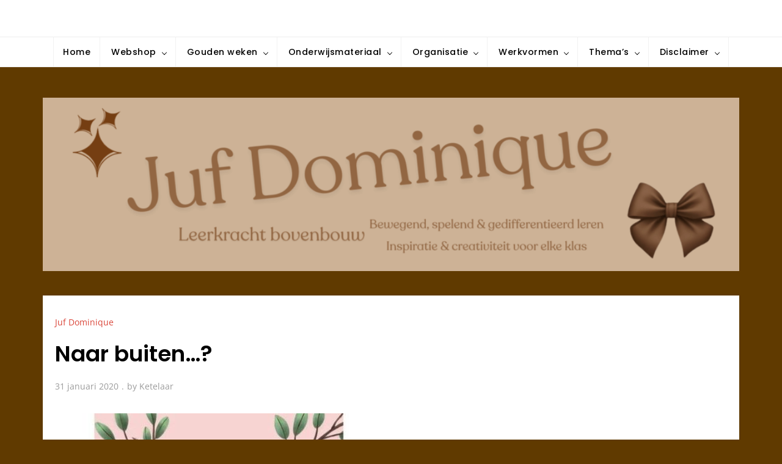

--- FILE ---
content_type: text/html; charset=UTF-8
request_url: https://jufdominique.nl/naar-buiten/
body_size: 108503
content:
<!doctype html>
<html lang="nl-NL">
<head>
	<meta charset="UTF-8">
	<meta name="viewport" content="width=device-width, initial-scale=1">
	<link rel="profile" href="https://gmpg.org/xfn/11">

	<meta name='robots' content='index, follow, max-image-preview:large, max-snippet:-1, max-video-preview:-1' />

	<!-- This site is optimized with the Yoast SEO plugin v26.7 - https://yoast.com/wordpress/plugins/seo/ -->
	<title>Naar buiten...? &#8902; Juf Dominique</title>
	<link rel="canonical" href="https://jufdominique.nl/naar-buiten/" />
	<meta property="og:locale" content="nl_NL" />
	<meta property="og:type" content="article" />
	<meta property="og:title" content="Naar buiten...? &#8902; Juf Dominique" />
	<meta property="og:description" content="Tegenwoordig zitten kinderen vaak binnen, op school, thuis, in het weekend maar ook doordeweeks. Buitenspelen doen de kinderen van tegenwoordig [&hellip;]" />
	<meta property="og:url" content="https://jufdominique.nl/naar-buiten/" />
	<meta property="og:site_name" content="Juf Dominique" />
	<meta property="article:published_time" content="2020-01-31T20:46:26+00:00" />
	<meta property="article:modified_time" content="2020-01-31T20:47:09+00:00" />
	<meta property="og:image" content="https://jufdominique.nl/wp-content/uploads/2019/10/Ontwerp-zonder-titel.jpg" />
	<meta property="og:image:width" content="576" />
	<meta property="og:image:height" content="384" />
	<meta property="og:image:type" content="image/jpeg" />
	<meta name="author" content="Ketelaar" />
	<meta name="twitter:card" content="summary_large_image" />
	<meta name="twitter:label1" content="Geschreven door" />
	<meta name="twitter:data1" content="Ketelaar" />
	<meta name="twitter:label2" content="Geschatte leestijd" />
	<meta name="twitter:data2" content="2 minuten" />
	<script type="application/ld+json" class="yoast-schema-graph">{"@context":"https://schema.org","@graph":[{"@type":"Article","@id":"https://jufdominique.nl/naar-buiten/#article","isPartOf":{"@id":"https://jufdominique.nl/naar-buiten/"},"author":{"name":"Ketelaar","@id":"https://jufdominique.nl/#/schema/person/1df9776ab4f214935a3801bfd3f82db9"},"headline":"Naar buiten&#8230;?","datePublished":"2020-01-31T20:46:26+00:00","dateModified":"2020-01-31T20:47:09+00:00","mainEntityOfPage":{"@id":"https://jufdominique.nl/naar-buiten/"},"wordCount":472,"commentCount":0,"publisher":{"@id":"https://jufdominique.nl/#/schema/person/1df9776ab4f214935a3801bfd3f82db9"},"image":{"@id":"https://jufdominique.nl/naar-buiten/#primaryimage"},"thumbnailUrl":"https://jufdominique.nl/wp-content/uploads/2019/10/Ontwerp-zonder-titel.jpg","articleSection":["Juf Dominique"],"inLanguage":"nl-NL","potentialAction":[{"@type":"CommentAction","name":"Comment","target":["https://jufdominique.nl/naar-buiten/#respond"]}]},{"@type":"WebPage","@id":"https://jufdominique.nl/naar-buiten/","url":"https://jufdominique.nl/naar-buiten/","name":"Naar buiten...? &#8902; Juf Dominique","isPartOf":{"@id":"https://jufdominique.nl/#website"},"primaryImageOfPage":{"@id":"https://jufdominique.nl/naar-buiten/#primaryimage"},"image":{"@id":"https://jufdominique.nl/naar-buiten/#primaryimage"},"thumbnailUrl":"https://jufdominique.nl/wp-content/uploads/2019/10/Ontwerp-zonder-titel.jpg","datePublished":"2020-01-31T20:46:26+00:00","dateModified":"2020-01-31T20:47:09+00:00","breadcrumb":{"@id":"https://jufdominique.nl/naar-buiten/#breadcrumb"},"inLanguage":"nl-NL","potentialAction":[{"@type":"ReadAction","target":["https://jufdominique.nl/naar-buiten/"]}]},{"@type":"ImageObject","inLanguage":"nl-NL","@id":"https://jufdominique.nl/naar-buiten/#primaryimage","url":"https://jufdominique.nl/wp-content/uploads/2019/10/Ontwerp-zonder-titel.jpg","contentUrl":"https://jufdominique.nl/wp-content/uploads/2019/10/Ontwerp-zonder-titel.jpg","width":576,"height":384},{"@type":"BreadcrumbList","@id":"https://jufdominique.nl/naar-buiten/#breadcrumb","itemListElement":[{"@type":"ListItem","position":1,"name":"Home","item":"https://jufdominique.nl/"},{"@type":"ListItem","position":2,"name":"Naar buiten&#8230;?"}]},{"@type":"WebSite","@id":"https://jufdominique.nl/#website","url":"https://jufdominique.nl/","name":"Juf Dominique","description":"{Bewegend, spelend &amp; gedifferentieerd leren -- Inspiratie &amp; creativiteit voor elke klas ","publisher":{"@id":"https://jufdominique.nl/#/schema/person/1df9776ab4f214935a3801bfd3f82db9"},"potentialAction":[{"@type":"SearchAction","target":{"@type":"EntryPoint","urlTemplate":"https://jufdominique.nl/?s={search_term_string}"},"query-input":{"@type":"PropertyValueSpecification","valueRequired":true,"valueName":"search_term_string"}}],"inLanguage":"nl-NL"},{"@type":["Person","Organization"],"@id":"https://jufdominique.nl/#/schema/person/1df9776ab4f214935a3801bfd3f82db9","name":"Ketelaar","image":{"@type":"ImageObject","inLanguage":"nl-NL","@id":"https://jufdominique.nl/#/schema/person/image/","url":"https://jufdominique.nl/wp-content/uploads/2021/01/cropped-Juf-Dominique-5.png","contentUrl":"https://jufdominique.nl/wp-content/uploads/2021/01/cropped-Juf-Dominique-5.png","width":500,"height":250,"caption":"Ketelaar"},"logo":{"@id":"https://jufdominique.nl/#/schema/person/image/"}}]}</script>
	<!-- / Yoast SEO plugin. -->


<link rel="alternate" type="application/rss+xml" title="Juf Dominique &raquo; feed" href="https://jufdominique.nl/feed/" />
<link rel="alternate" type="application/rss+xml" title="Juf Dominique &raquo; reacties feed" href="https://jufdominique.nl/comments/feed/" />
<link rel="alternate" type="application/rss+xml" title="Juf Dominique &raquo; Naar buiten&#8230;? reacties feed" href="https://jufdominique.nl/naar-buiten/feed/" />
<link rel="alternate" title="oEmbed (JSON)" type="application/json+oembed" href="https://jufdominique.nl/wp-json/oembed/1.0/embed?url=https%3A%2F%2Fjufdominique.nl%2Fnaar-buiten%2F" />
<link rel="alternate" title="oEmbed (XML)" type="text/xml+oembed" href="https://jufdominique.nl/wp-json/oembed/1.0/embed?url=https%3A%2F%2Fjufdominique.nl%2Fnaar-buiten%2F&#038;format=xml" />
<style id='wp-img-auto-sizes-contain-inline-css'>
img:is([sizes=auto i],[sizes^="auto," i]){contain-intrinsic-size:3000px 1500px}
/*# sourceURL=wp-img-auto-sizes-contain-inline-css */
</style>
<link rel='stylesheet' id='fountain-blog-fonts-css' href='https://jufdominique.nl/wp-content/fonts/a55e8d096a9639278ff1c8b28411da68.css' media='all' />
<style id='wp-emoji-styles-inline-css'>

	img.wp-smiley, img.emoji {
		display: inline !important;
		border: none !important;
		box-shadow: none !important;
		height: 1em !important;
		width: 1em !important;
		margin: 0 0.07em !important;
		vertical-align: -0.1em !important;
		background: none !important;
		padding: 0 !important;
	}
/*# sourceURL=wp-emoji-styles-inline-css */
</style>
<link rel='stylesheet' id='wp-block-library-css' href='https://jufdominique.nl/wp-includes/css/dist/block-library/style.min.css?ver=6.9' media='all' />
<link rel='stylesheet' id='wp-block-cover-css' href='https://jufdominique.nl/wp-includes/blocks/cover/style.min.css?ver=6.9' media='all' />
<style id='wp-block-gallery-inline-css'>
.blocks-gallery-grid:not(.has-nested-images),.wp-block-gallery:not(.has-nested-images){display:flex;flex-wrap:wrap;list-style-type:none;margin:0;padding:0}.blocks-gallery-grid:not(.has-nested-images) .blocks-gallery-image,.blocks-gallery-grid:not(.has-nested-images) .blocks-gallery-item,.wp-block-gallery:not(.has-nested-images) .blocks-gallery-image,.wp-block-gallery:not(.has-nested-images) .blocks-gallery-item{display:flex;flex-direction:column;flex-grow:1;justify-content:center;margin:0 1em 1em 0;position:relative;width:calc(50% - 1em)}.blocks-gallery-grid:not(.has-nested-images) .blocks-gallery-image:nth-of-type(2n),.blocks-gallery-grid:not(.has-nested-images) .blocks-gallery-item:nth-of-type(2n),.wp-block-gallery:not(.has-nested-images) .blocks-gallery-image:nth-of-type(2n),.wp-block-gallery:not(.has-nested-images) .blocks-gallery-item:nth-of-type(2n){margin-right:0}.blocks-gallery-grid:not(.has-nested-images) .blocks-gallery-image figure,.blocks-gallery-grid:not(.has-nested-images) .blocks-gallery-item figure,.wp-block-gallery:not(.has-nested-images) .blocks-gallery-image figure,.wp-block-gallery:not(.has-nested-images) .blocks-gallery-item figure{align-items:flex-end;display:flex;height:100%;justify-content:flex-start;margin:0}.blocks-gallery-grid:not(.has-nested-images) .blocks-gallery-image img,.blocks-gallery-grid:not(.has-nested-images) .blocks-gallery-item img,.wp-block-gallery:not(.has-nested-images) .blocks-gallery-image img,.wp-block-gallery:not(.has-nested-images) .blocks-gallery-item img{display:block;height:auto;max-width:100%;width:auto}.blocks-gallery-grid:not(.has-nested-images) .blocks-gallery-image figcaption,.blocks-gallery-grid:not(.has-nested-images) .blocks-gallery-item figcaption,.wp-block-gallery:not(.has-nested-images) .blocks-gallery-image figcaption,.wp-block-gallery:not(.has-nested-images) .blocks-gallery-item figcaption{background:linear-gradient(0deg,#000000b3,#0000004d 70%,#0000);bottom:0;box-sizing:border-box;color:#fff;font-size:.8em;margin:0;max-height:100%;overflow:auto;padding:3em .77em .7em;position:absolute;text-align:center;width:100%;z-index:2}.blocks-gallery-grid:not(.has-nested-images) .blocks-gallery-image figcaption img,.blocks-gallery-grid:not(.has-nested-images) .blocks-gallery-item figcaption img,.wp-block-gallery:not(.has-nested-images) .blocks-gallery-image figcaption img,.wp-block-gallery:not(.has-nested-images) .blocks-gallery-item figcaption img{display:inline}.blocks-gallery-grid:not(.has-nested-images) figcaption,.wp-block-gallery:not(.has-nested-images) figcaption{flex-grow:1}.blocks-gallery-grid:not(.has-nested-images).is-cropped .blocks-gallery-image a,.blocks-gallery-grid:not(.has-nested-images).is-cropped .blocks-gallery-image img,.blocks-gallery-grid:not(.has-nested-images).is-cropped .blocks-gallery-item a,.blocks-gallery-grid:not(.has-nested-images).is-cropped .blocks-gallery-item img,.wp-block-gallery:not(.has-nested-images).is-cropped .blocks-gallery-image a,.wp-block-gallery:not(.has-nested-images).is-cropped .blocks-gallery-image img,.wp-block-gallery:not(.has-nested-images).is-cropped .blocks-gallery-item a,.wp-block-gallery:not(.has-nested-images).is-cropped .blocks-gallery-item img{flex:1;height:100%;object-fit:cover;width:100%}.blocks-gallery-grid:not(.has-nested-images).columns-1 .blocks-gallery-image,.blocks-gallery-grid:not(.has-nested-images).columns-1 .blocks-gallery-item,.wp-block-gallery:not(.has-nested-images).columns-1 .blocks-gallery-image,.wp-block-gallery:not(.has-nested-images).columns-1 .blocks-gallery-item{margin-right:0;width:100%}@media (min-width:600px){.blocks-gallery-grid:not(.has-nested-images).columns-3 .blocks-gallery-image,.blocks-gallery-grid:not(.has-nested-images).columns-3 .blocks-gallery-item,.wp-block-gallery:not(.has-nested-images).columns-3 .blocks-gallery-image,.wp-block-gallery:not(.has-nested-images).columns-3 .blocks-gallery-item{margin-right:1em;width:calc(33.33333% - .66667em)}.blocks-gallery-grid:not(.has-nested-images).columns-4 .blocks-gallery-image,.blocks-gallery-grid:not(.has-nested-images).columns-4 .blocks-gallery-item,.wp-block-gallery:not(.has-nested-images).columns-4 .blocks-gallery-image,.wp-block-gallery:not(.has-nested-images).columns-4 .blocks-gallery-item{margin-right:1em;width:calc(25% - .75em)}.blocks-gallery-grid:not(.has-nested-images).columns-5 .blocks-gallery-image,.blocks-gallery-grid:not(.has-nested-images).columns-5 .blocks-gallery-item,.wp-block-gallery:not(.has-nested-images).columns-5 .blocks-gallery-image,.wp-block-gallery:not(.has-nested-images).columns-5 .blocks-gallery-item{margin-right:1em;width:calc(20% - .8em)}.blocks-gallery-grid:not(.has-nested-images).columns-6 .blocks-gallery-image,.blocks-gallery-grid:not(.has-nested-images).columns-6 .blocks-gallery-item,.wp-block-gallery:not(.has-nested-images).columns-6 .blocks-gallery-image,.wp-block-gallery:not(.has-nested-images).columns-6 .blocks-gallery-item{margin-right:1em;width:calc(16.66667% - .83333em)}.blocks-gallery-grid:not(.has-nested-images).columns-7 .blocks-gallery-image,.blocks-gallery-grid:not(.has-nested-images).columns-7 .blocks-gallery-item,.wp-block-gallery:not(.has-nested-images).columns-7 .blocks-gallery-image,.wp-block-gallery:not(.has-nested-images).columns-7 .blocks-gallery-item{margin-right:1em;width:calc(14.28571% - .85714em)}.blocks-gallery-grid:not(.has-nested-images).columns-8 .blocks-gallery-image,.blocks-gallery-grid:not(.has-nested-images).columns-8 .blocks-gallery-item,.wp-block-gallery:not(.has-nested-images).columns-8 .blocks-gallery-image,.wp-block-gallery:not(.has-nested-images).columns-8 .blocks-gallery-item{margin-right:1em;width:calc(12.5% - .875em)}.blocks-gallery-grid:not(.has-nested-images).columns-1 .blocks-gallery-image:nth-of-type(1n),.blocks-gallery-grid:not(.has-nested-images).columns-1 .blocks-gallery-item:nth-of-type(1n),.blocks-gallery-grid:not(.has-nested-images).columns-2 .blocks-gallery-image:nth-of-type(2n),.blocks-gallery-grid:not(.has-nested-images).columns-2 .blocks-gallery-item:nth-of-type(2n),.blocks-gallery-grid:not(.has-nested-images).columns-3 .blocks-gallery-image:nth-of-type(3n),.blocks-gallery-grid:not(.has-nested-images).columns-3 .blocks-gallery-item:nth-of-type(3n),.blocks-gallery-grid:not(.has-nested-images).columns-4 .blocks-gallery-image:nth-of-type(4n),.blocks-gallery-grid:not(.has-nested-images).columns-4 .blocks-gallery-item:nth-of-type(4n),.blocks-gallery-grid:not(.has-nested-images).columns-5 .blocks-gallery-image:nth-of-type(5n),.blocks-gallery-grid:not(.has-nested-images).columns-5 .blocks-gallery-item:nth-of-type(5n),.blocks-gallery-grid:not(.has-nested-images).columns-6 .blocks-gallery-image:nth-of-type(6n),.blocks-gallery-grid:not(.has-nested-images).columns-6 .blocks-gallery-item:nth-of-type(6n),.blocks-gallery-grid:not(.has-nested-images).columns-7 .blocks-gallery-image:nth-of-type(7n),.blocks-gallery-grid:not(.has-nested-images).columns-7 .blocks-gallery-item:nth-of-type(7n),.blocks-gallery-grid:not(.has-nested-images).columns-8 .blocks-gallery-image:nth-of-type(8n),.blocks-gallery-grid:not(.has-nested-images).columns-8 .blocks-gallery-item:nth-of-type(8n),.wp-block-gallery:not(.has-nested-images).columns-1 .blocks-gallery-image:nth-of-type(1n),.wp-block-gallery:not(.has-nested-images).columns-1 .blocks-gallery-item:nth-of-type(1n),.wp-block-gallery:not(.has-nested-images).columns-2 .blocks-gallery-image:nth-of-type(2n),.wp-block-gallery:not(.has-nested-images).columns-2 .blocks-gallery-item:nth-of-type(2n),.wp-block-gallery:not(.has-nested-images).columns-3 .blocks-gallery-image:nth-of-type(3n),.wp-block-gallery:not(.has-nested-images).columns-3 .blocks-gallery-item:nth-of-type(3n),.wp-block-gallery:not(.has-nested-images).columns-4 .blocks-gallery-image:nth-of-type(4n),.wp-block-gallery:not(.has-nested-images).columns-4 .blocks-gallery-item:nth-of-type(4n),.wp-block-gallery:not(.has-nested-images).columns-5 .blocks-gallery-image:nth-of-type(5n),.wp-block-gallery:not(.has-nested-images).columns-5 .blocks-gallery-item:nth-of-type(5n),.wp-block-gallery:not(.has-nested-images).columns-6 .blocks-gallery-image:nth-of-type(6n),.wp-block-gallery:not(.has-nested-images).columns-6 .blocks-gallery-item:nth-of-type(6n),.wp-block-gallery:not(.has-nested-images).columns-7 .blocks-gallery-image:nth-of-type(7n),.wp-block-gallery:not(.has-nested-images).columns-7 .blocks-gallery-item:nth-of-type(7n),.wp-block-gallery:not(.has-nested-images).columns-8 .blocks-gallery-image:nth-of-type(8n),.wp-block-gallery:not(.has-nested-images).columns-8 .blocks-gallery-item:nth-of-type(8n){margin-right:0}}.blocks-gallery-grid:not(.has-nested-images) .blocks-gallery-image:last-child,.blocks-gallery-grid:not(.has-nested-images) .blocks-gallery-item:last-child,.wp-block-gallery:not(.has-nested-images) .blocks-gallery-image:last-child,.wp-block-gallery:not(.has-nested-images) .blocks-gallery-item:last-child{margin-right:0}.blocks-gallery-grid:not(.has-nested-images).alignleft,.blocks-gallery-grid:not(.has-nested-images).alignright,.wp-block-gallery:not(.has-nested-images).alignleft,.wp-block-gallery:not(.has-nested-images).alignright{max-width:420px;width:100%}.blocks-gallery-grid:not(.has-nested-images).aligncenter .blocks-gallery-item figure,.wp-block-gallery:not(.has-nested-images).aligncenter .blocks-gallery-item figure{justify-content:center}.wp-block-gallery:not(.is-cropped) .blocks-gallery-item{align-self:flex-start}figure.wp-block-gallery.has-nested-images{align-items:normal}.wp-block-gallery.has-nested-images figure.wp-block-image:not(#individual-image){margin:0;width:calc(50% - var(--wp--style--unstable-gallery-gap, 16px)/2)}.wp-block-gallery.has-nested-images figure.wp-block-image{box-sizing:border-box;display:flex;flex-direction:column;flex-grow:1;justify-content:center;max-width:100%;position:relative}.wp-block-gallery.has-nested-images figure.wp-block-image>a,.wp-block-gallery.has-nested-images figure.wp-block-image>div{flex-direction:column;flex-grow:1;margin:0}.wp-block-gallery.has-nested-images figure.wp-block-image img{display:block;height:auto;max-width:100%!important;width:auto}.wp-block-gallery.has-nested-images figure.wp-block-image figcaption,.wp-block-gallery.has-nested-images figure.wp-block-image:has(figcaption):before{bottom:0;left:0;max-height:100%;position:absolute;right:0}.wp-block-gallery.has-nested-images figure.wp-block-image:has(figcaption):before{backdrop-filter:blur(3px);content:"";height:100%;-webkit-mask-image:linear-gradient(0deg,#000 20%,#0000);mask-image:linear-gradient(0deg,#000 20%,#0000);max-height:40%;pointer-events:none}.wp-block-gallery.has-nested-images figure.wp-block-image figcaption{box-sizing:border-box;color:#fff;font-size:13px;margin:0;overflow:auto;padding:1em;text-align:center;text-shadow:0 0 1.5px #000}.wp-block-gallery.has-nested-images figure.wp-block-image figcaption::-webkit-scrollbar{height:12px;width:12px}.wp-block-gallery.has-nested-images figure.wp-block-image figcaption::-webkit-scrollbar-track{background-color:initial}.wp-block-gallery.has-nested-images figure.wp-block-image figcaption::-webkit-scrollbar-thumb{background-clip:padding-box;background-color:initial;border:3px solid #0000;border-radius:8px}.wp-block-gallery.has-nested-images figure.wp-block-image figcaption:focus-within::-webkit-scrollbar-thumb,.wp-block-gallery.has-nested-images figure.wp-block-image figcaption:focus::-webkit-scrollbar-thumb,.wp-block-gallery.has-nested-images figure.wp-block-image figcaption:hover::-webkit-scrollbar-thumb{background-color:#fffc}.wp-block-gallery.has-nested-images figure.wp-block-image figcaption{scrollbar-color:#0000 #0000;scrollbar-gutter:stable both-edges;scrollbar-width:thin}.wp-block-gallery.has-nested-images figure.wp-block-image figcaption:focus,.wp-block-gallery.has-nested-images figure.wp-block-image figcaption:focus-within,.wp-block-gallery.has-nested-images figure.wp-block-image figcaption:hover{scrollbar-color:#fffc #0000}.wp-block-gallery.has-nested-images figure.wp-block-image figcaption{will-change:transform}@media (hover:none){.wp-block-gallery.has-nested-images figure.wp-block-image figcaption{scrollbar-color:#fffc #0000}}.wp-block-gallery.has-nested-images figure.wp-block-image figcaption{background:linear-gradient(0deg,#0006,#0000)}.wp-block-gallery.has-nested-images figure.wp-block-image figcaption img{display:inline}.wp-block-gallery.has-nested-images figure.wp-block-image figcaption a{color:inherit}.wp-block-gallery.has-nested-images figure.wp-block-image.has-custom-border img{box-sizing:border-box}.wp-block-gallery.has-nested-images figure.wp-block-image.has-custom-border>a,.wp-block-gallery.has-nested-images figure.wp-block-image.has-custom-border>div,.wp-block-gallery.has-nested-images figure.wp-block-image.is-style-rounded>a,.wp-block-gallery.has-nested-images figure.wp-block-image.is-style-rounded>div{flex:1 1 auto}.wp-block-gallery.has-nested-images figure.wp-block-image.has-custom-border figcaption,.wp-block-gallery.has-nested-images figure.wp-block-image.is-style-rounded figcaption{background:none;color:inherit;flex:initial;margin:0;padding:10px 10px 9px;position:relative;text-shadow:none}.wp-block-gallery.has-nested-images figure.wp-block-image.has-custom-border:before,.wp-block-gallery.has-nested-images figure.wp-block-image.is-style-rounded:before{content:none}.wp-block-gallery.has-nested-images figcaption{flex-basis:100%;flex-grow:1;text-align:center}.wp-block-gallery.has-nested-images:not(.is-cropped) figure.wp-block-image:not(#individual-image){margin-bottom:auto;margin-top:0}.wp-block-gallery.has-nested-images.is-cropped figure.wp-block-image:not(#individual-image){align-self:inherit}.wp-block-gallery.has-nested-images.is-cropped figure.wp-block-image:not(#individual-image)>a,.wp-block-gallery.has-nested-images.is-cropped figure.wp-block-image:not(#individual-image)>div:not(.components-drop-zone){display:flex}.wp-block-gallery.has-nested-images.is-cropped figure.wp-block-image:not(#individual-image) a,.wp-block-gallery.has-nested-images.is-cropped figure.wp-block-image:not(#individual-image) img{flex:1 0 0%;height:100%;object-fit:cover;width:100%}.wp-block-gallery.has-nested-images.columns-1 figure.wp-block-image:not(#individual-image){width:100%}@media (min-width:600px){.wp-block-gallery.has-nested-images.columns-3 figure.wp-block-image:not(#individual-image){width:calc(33.33333% - var(--wp--style--unstable-gallery-gap, 16px)*.66667)}.wp-block-gallery.has-nested-images.columns-4 figure.wp-block-image:not(#individual-image){width:calc(25% - var(--wp--style--unstable-gallery-gap, 16px)*.75)}.wp-block-gallery.has-nested-images.columns-5 figure.wp-block-image:not(#individual-image){width:calc(20% - var(--wp--style--unstable-gallery-gap, 16px)*.8)}.wp-block-gallery.has-nested-images.columns-6 figure.wp-block-image:not(#individual-image){width:calc(16.66667% - var(--wp--style--unstable-gallery-gap, 16px)*.83333)}.wp-block-gallery.has-nested-images.columns-7 figure.wp-block-image:not(#individual-image){width:calc(14.28571% - var(--wp--style--unstable-gallery-gap, 16px)*.85714)}.wp-block-gallery.has-nested-images.columns-8 figure.wp-block-image:not(#individual-image){width:calc(12.5% - var(--wp--style--unstable-gallery-gap, 16px)*.875)}.wp-block-gallery.has-nested-images.columns-default figure.wp-block-image:not(#individual-image){width:calc(33.33% - var(--wp--style--unstable-gallery-gap, 16px)*.66667)}.wp-block-gallery.has-nested-images.columns-default figure.wp-block-image:not(#individual-image):first-child:nth-last-child(2),.wp-block-gallery.has-nested-images.columns-default figure.wp-block-image:not(#individual-image):first-child:nth-last-child(2)~figure.wp-block-image:not(#individual-image){width:calc(50% - var(--wp--style--unstable-gallery-gap, 16px)*.5)}.wp-block-gallery.has-nested-images.columns-default figure.wp-block-image:not(#individual-image):first-child:last-child{width:100%}}.wp-block-gallery.has-nested-images.alignleft,.wp-block-gallery.has-nested-images.alignright{max-width:420px;width:100%}.wp-block-gallery.has-nested-images.aligncenter{justify-content:center}
/*# sourceURL=https://jufdominique.nl/wp-includes/blocks/gallery/style.min.css */
</style>
<style id='wp-block-gallery-theme-inline-css'>
.blocks-gallery-caption{color:#555;font-size:13px;text-align:center}.is-dark-theme .blocks-gallery-caption{color:#ffffffa6}
/*# sourceURL=https://jufdominique.nl/wp-includes/blocks/gallery/theme.min.css */
</style>
<style id='wp-block-image-inline-css'>
.wp-block-image>a,.wp-block-image>figure>a{display:inline-block}.wp-block-image img{box-sizing:border-box;height:auto;max-width:100%;vertical-align:bottom}@media not (prefers-reduced-motion){.wp-block-image img.hide{visibility:hidden}.wp-block-image img.show{animation:show-content-image .4s}}.wp-block-image[style*=border-radius] img,.wp-block-image[style*=border-radius]>a{border-radius:inherit}.wp-block-image.has-custom-border img{box-sizing:border-box}.wp-block-image.aligncenter{text-align:center}.wp-block-image.alignfull>a,.wp-block-image.alignwide>a{width:100%}.wp-block-image.alignfull img,.wp-block-image.alignwide img{height:auto;width:100%}.wp-block-image .aligncenter,.wp-block-image .alignleft,.wp-block-image .alignright,.wp-block-image.aligncenter,.wp-block-image.alignleft,.wp-block-image.alignright{display:table}.wp-block-image .aligncenter>figcaption,.wp-block-image .alignleft>figcaption,.wp-block-image .alignright>figcaption,.wp-block-image.aligncenter>figcaption,.wp-block-image.alignleft>figcaption,.wp-block-image.alignright>figcaption{caption-side:bottom;display:table-caption}.wp-block-image .alignleft{float:left;margin:.5em 1em .5em 0}.wp-block-image .alignright{float:right;margin:.5em 0 .5em 1em}.wp-block-image .aligncenter{margin-left:auto;margin-right:auto}.wp-block-image :where(figcaption){margin-bottom:1em;margin-top:.5em}.wp-block-image.is-style-circle-mask img{border-radius:9999px}@supports ((-webkit-mask-image:none) or (mask-image:none)) or (-webkit-mask-image:none){.wp-block-image.is-style-circle-mask img{border-radius:0;-webkit-mask-image:url('data:image/svg+xml;utf8,<svg viewBox="0 0 100 100" xmlns="http://www.w3.org/2000/svg"><circle cx="50" cy="50" r="50"/></svg>');mask-image:url('data:image/svg+xml;utf8,<svg viewBox="0 0 100 100" xmlns="http://www.w3.org/2000/svg"><circle cx="50" cy="50" r="50"/></svg>');mask-mode:alpha;-webkit-mask-position:center;mask-position:center;-webkit-mask-repeat:no-repeat;mask-repeat:no-repeat;-webkit-mask-size:contain;mask-size:contain}}:root :where(.wp-block-image.is-style-rounded img,.wp-block-image .is-style-rounded img){border-radius:9999px}.wp-block-image figure{margin:0}.wp-lightbox-container{display:flex;flex-direction:column;position:relative}.wp-lightbox-container img{cursor:zoom-in}.wp-lightbox-container img:hover+button{opacity:1}.wp-lightbox-container button{align-items:center;backdrop-filter:blur(16px) saturate(180%);background-color:#5a5a5a40;border:none;border-radius:4px;cursor:zoom-in;display:flex;height:20px;justify-content:center;opacity:0;padding:0;position:absolute;right:16px;text-align:center;top:16px;width:20px;z-index:100}@media not (prefers-reduced-motion){.wp-lightbox-container button{transition:opacity .2s ease}}.wp-lightbox-container button:focus-visible{outline:3px auto #5a5a5a40;outline:3px auto -webkit-focus-ring-color;outline-offset:3px}.wp-lightbox-container button:hover{cursor:pointer;opacity:1}.wp-lightbox-container button:focus{opacity:1}.wp-lightbox-container button:focus,.wp-lightbox-container button:hover,.wp-lightbox-container button:not(:hover):not(:active):not(.has-background){background-color:#5a5a5a40;border:none}.wp-lightbox-overlay{box-sizing:border-box;cursor:zoom-out;height:100vh;left:0;overflow:hidden;position:fixed;top:0;visibility:hidden;width:100%;z-index:100000}.wp-lightbox-overlay .close-button{align-items:center;cursor:pointer;display:flex;justify-content:center;min-height:40px;min-width:40px;padding:0;position:absolute;right:calc(env(safe-area-inset-right) + 16px);top:calc(env(safe-area-inset-top) + 16px);z-index:5000000}.wp-lightbox-overlay .close-button:focus,.wp-lightbox-overlay .close-button:hover,.wp-lightbox-overlay .close-button:not(:hover):not(:active):not(.has-background){background:none;border:none}.wp-lightbox-overlay .lightbox-image-container{height:var(--wp--lightbox-container-height);left:50%;overflow:hidden;position:absolute;top:50%;transform:translate(-50%,-50%);transform-origin:top left;width:var(--wp--lightbox-container-width);z-index:9999999999}.wp-lightbox-overlay .wp-block-image{align-items:center;box-sizing:border-box;display:flex;height:100%;justify-content:center;margin:0;position:relative;transform-origin:0 0;width:100%;z-index:3000000}.wp-lightbox-overlay .wp-block-image img{height:var(--wp--lightbox-image-height);min-height:var(--wp--lightbox-image-height);min-width:var(--wp--lightbox-image-width);width:var(--wp--lightbox-image-width)}.wp-lightbox-overlay .wp-block-image figcaption{display:none}.wp-lightbox-overlay button{background:none;border:none}.wp-lightbox-overlay .scrim{background-color:#fff;height:100%;opacity:.9;position:absolute;width:100%;z-index:2000000}.wp-lightbox-overlay.active{visibility:visible}@media not (prefers-reduced-motion){.wp-lightbox-overlay.active{animation:turn-on-visibility .25s both}.wp-lightbox-overlay.active img{animation:turn-on-visibility .35s both}.wp-lightbox-overlay.show-closing-animation:not(.active){animation:turn-off-visibility .35s both}.wp-lightbox-overlay.show-closing-animation:not(.active) img{animation:turn-off-visibility .25s both}.wp-lightbox-overlay.zoom.active{animation:none;opacity:1;visibility:visible}.wp-lightbox-overlay.zoom.active .lightbox-image-container{animation:lightbox-zoom-in .4s}.wp-lightbox-overlay.zoom.active .lightbox-image-container img{animation:none}.wp-lightbox-overlay.zoom.active .scrim{animation:turn-on-visibility .4s forwards}.wp-lightbox-overlay.zoom.show-closing-animation:not(.active){animation:none}.wp-lightbox-overlay.zoom.show-closing-animation:not(.active) .lightbox-image-container{animation:lightbox-zoom-out .4s}.wp-lightbox-overlay.zoom.show-closing-animation:not(.active) .lightbox-image-container img{animation:none}.wp-lightbox-overlay.zoom.show-closing-animation:not(.active) .scrim{animation:turn-off-visibility .4s forwards}}@keyframes show-content-image{0%{visibility:hidden}99%{visibility:hidden}to{visibility:visible}}@keyframes turn-on-visibility{0%{opacity:0}to{opacity:1}}@keyframes turn-off-visibility{0%{opacity:1;visibility:visible}99%{opacity:0;visibility:visible}to{opacity:0;visibility:hidden}}@keyframes lightbox-zoom-in{0%{transform:translate(calc((-100vw + var(--wp--lightbox-scrollbar-width))/2 + var(--wp--lightbox-initial-left-position)),calc(-50vh + var(--wp--lightbox-initial-top-position))) scale(var(--wp--lightbox-scale))}to{transform:translate(-50%,-50%) scale(1)}}@keyframes lightbox-zoom-out{0%{transform:translate(-50%,-50%) scale(1);visibility:visible}99%{visibility:visible}to{transform:translate(calc((-100vw + var(--wp--lightbox-scrollbar-width))/2 + var(--wp--lightbox-initial-left-position)),calc(-50vh + var(--wp--lightbox-initial-top-position))) scale(var(--wp--lightbox-scale));visibility:hidden}}
/*# sourceURL=https://jufdominique.nl/wp-includes/blocks/image/style.min.css */
</style>
<style id='wp-block-image-theme-inline-css'>
:root :where(.wp-block-image figcaption){color:#555;font-size:13px;text-align:center}.is-dark-theme :root :where(.wp-block-image figcaption){color:#ffffffa6}.wp-block-image{margin:0 0 1em}
/*# sourceURL=https://jufdominique.nl/wp-includes/blocks/image/theme.min.css */
</style>
<link rel='stylesheet' id='wc-blocks-style-css' href='https://jufdominique.nl/wp-content/plugins/woocommerce/assets/client/blocks/wc-blocks.css?ver=wc-10.4.3' media='all' />
<style id='global-styles-inline-css'>
:root{--wp--preset--aspect-ratio--square: 1;--wp--preset--aspect-ratio--4-3: 4/3;--wp--preset--aspect-ratio--3-4: 3/4;--wp--preset--aspect-ratio--3-2: 3/2;--wp--preset--aspect-ratio--2-3: 2/3;--wp--preset--aspect-ratio--16-9: 16/9;--wp--preset--aspect-ratio--9-16: 9/16;--wp--preset--color--black: #2f3633;--wp--preset--color--cyan-bluish-gray: #abb8c3;--wp--preset--color--white: #ffffff;--wp--preset--color--pale-pink: #f78da7;--wp--preset--color--vivid-red: #cf2e2e;--wp--preset--color--luminous-vivid-orange: #ff6900;--wp--preset--color--luminous-vivid-amber: #fcb900;--wp--preset--color--light-green-cyan: #7bdcb5;--wp--preset--color--vivid-green-cyan: #00d084;--wp--preset--color--pale-cyan-blue: #8ed1fc;--wp--preset--color--vivid-cyan-blue: #0693e3;--wp--preset--color--vivid-purple: #9b51e0;--wp--preset--color--blue: #2c7dfa;--wp--preset--color--green: #07d79c;--wp--preset--color--orange: #ff8737;--wp--preset--color--grey: #82868b;--wp--preset--gradient--vivid-cyan-blue-to-vivid-purple: linear-gradient(135deg,rgb(6,147,227) 0%,rgb(155,81,224) 100%);--wp--preset--gradient--light-green-cyan-to-vivid-green-cyan: linear-gradient(135deg,rgb(122,220,180) 0%,rgb(0,208,130) 100%);--wp--preset--gradient--luminous-vivid-amber-to-luminous-vivid-orange: linear-gradient(135deg,rgb(252,185,0) 0%,rgb(255,105,0) 100%);--wp--preset--gradient--luminous-vivid-orange-to-vivid-red: linear-gradient(135deg,rgb(255,105,0) 0%,rgb(207,46,46) 100%);--wp--preset--gradient--very-light-gray-to-cyan-bluish-gray: linear-gradient(135deg,rgb(238,238,238) 0%,rgb(169,184,195) 100%);--wp--preset--gradient--cool-to-warm-spectrum: linear-gradient(135deg,rgb(74,234,220) 0%,rgb(151,120,209) 20%,rgb(207,42,186) 40%,rgb(238,44,130) 60%,rgb(251,105,98) 80%,rgb(254,248,76) 100%);--wp--preset--gradient--blush-light-purple: linear-gradient(135deg,rgb(255,206,236) 0%,rgb(152,150,240) 100%);--wp--preset--gradient--blush-bordeaux: linear-gradient(135deg,rgb(254,205,165) 0%,rgb(254,45,45) 50%,rgb(107,0,62) 100%);--wp--preset--gradient--luminous-dusk: linear-gradient(135deg,rgb(255,203,112) 0%,rgb(199,81,192) 50%,rgb(65,88,208) 100%);--wp--preset--gradient--pale-ocean: linear-gradient(135deg,rgb(255,245,203) 0%,rgb(182,227,212) 50%,rgb(51,167,181) 100%);--wp--preset--gradient--electric-grass: linear-gradient(135deg,rgb(202,248,128) 0%,rgb(113,206,126) 100%);--wp--preset--gradient--midnight: linear-gradient(135deg,rgb(2,3,129) 0%,rgb(40,116,252) 100%);--wp--preset--font-size--small: 12px;--wp--preset--font-size--medium: 20px;--wp--preset--font-size--large: 36px;--wp--preset--font-size--x-large: 42px;--wp--preset--font-size--regular: 16px;--wp--preset--font-size--larger: 36px;--wp--preset--font-size--huge: 48px;--wp--preset--spacing--20: 0.44rem;--wp--preset--spacing--30: 0.67rem;--wp--preset--spacing--40: 1rem;--wp--preset--spacing--50: 1.5rem;--wp--preset--spacing--60: 2.25rem;--wp--preset--spacing--70: 3.38rem;--wp--preset--spacing--80: 5.06rem;--wp--preset--shadow--natural: 6px 6px 9px rgba(0, 0, 0, 0.2);--wp--preset--shadow--deep: 12px 12px 50px rgba(0, 0, 0, 0.4);--wp--preset--shadow--sharp: 6px 6px 0px rgba(0, 0, 0, 0.2);--wp--preset--shadow--outlined: 6px 6px 0px -3px rgb(255, 255, 255), 6px 6px rgb(0, 0, 0);--wp--preset--shadow--crisp: 6px 6px 0px rgb(0, 0, 0);}:where(.is-layout-flex){gap: 0.5em;}:where(.is-layout-grid){gap: 0.5em;}body .is-layout-flex{display: flex;}.is-layout-flex{flex-wrap: wrap;align-items: center;}.is-layout-flex > :is(*, div){margin: 0;}body .is-layout-grid{display: grid;}.is-layout-grid > :is(*, div){margin: 0;}:where(.wp-block-columns.is-layout-flex){gap: 2em;}:where(.wp-block-columns.is-layout-grid){gap: 2em;}:where(.wp-block-post-template.is-layout-flex){gap: 1.25em;}:where(.wp-block-post-template.is-layout-grid){gap: 1.25em;}.has-black-color{color: var(--wp--preset--color--black) !important;}.has-cyan-bluish-gray-color{color: var(--wp--preset--color--cyan-bluish-gray) !important;}.has-white-color{color: var(--wp--preset--color--white) !important;}.has-pale-pink-color{color: var(--wp--preset--color--pale-pink) !important;}.has-vivid-red-color{color: var(--wp--preset--color--vivid-red) !important;}.has-luminous-vivid-orange-color{color: var(--wp--preset--color--luminous-vivid-orange) !important;}.has-luminous-vivid-amber-color{color: var(--wp--preset--color--luminous-vivid-amber) !important;}.has-light-green-cyan-color{color: var(--wp--preset--color--light-green-cyan) !important;}.has-vivid-green-cyan-color{color: var(--wp--preset--color--vivid-green-cyan) !important;}.has-pale-cyan-blue-color{color: var(--wp--preset--color--pale-cyan-blue) !important;}.has-vivid-cyan-blue-color{color: var(--wp--preset--color--vivid-cyan-blue) !important;}.has-vivid-purple-color{color: var(--wp--preset--color--vivid-purple) !important;}.has-black-background-color{background-color: var(--wp--preset--color--black) !important;}.has-cyan-bluish-gray-background-color{background-color: var(--wp--preset--color--cyan-bluish-gray) !important;}.has-white-background-color{background-color: var(--wp--preset--color--white) !important;}.has-pale-pink-background-color{background-color: var(--wp--preset--color--pale-pink) !important;}.has-vivid-red-background-color{background-color: var(--wp--preset--color--vivid-red) !important;}.has-luminous-vivid-orange-background-color{background-color: var(--wp--preset--color--luminous-vivid-orange) !important;}.has-luminous-vivid-amber-background-color{background-color: var(--wp--preset--color--luminous-vivid-amber) !important;}.has-light-green-cyan-background-color{background-color: var(--wp--preset--color--light-green-cyan) !important;}.has-vivid-green-cyan-background-color{background-color: var(--wp--preset--color--vivid-green-cyan) !important;}.has-pale-cyan-blue-background-color{background-color: var(--wp--preset--color--pale-cyan-blue) !important;}.has-vivid-cyan-blue-background-color{background-color: var(--wp--preset--color--vivid-cyan-blue) !important;}.has-vivid-purple-background-color{background-color: var(--wp--preset--color--vivid-purple) !important;}.has-black-border-color{border-color: var(--wp--preset--color--black) !important;}.has-cyan-bluish-gray-border-color{border-color: var(--wp--preset--color--cyan-bluish-gray) !important;}.has-white-border-color{border-color: var(--wp--preset--color--white) !important;}.has-pale-pink-border-color{border-color: var(--wp--preset--color--pale-pink) !important;}.has-vivid-red-border-color{border-color: var(--wp--preset--color--vivid-red) !important;}.has-luminous-vivid-orange-border-color{border-color: var(--wp--preset--color--luminous-vivid-orange) !important;}.has-luminous-vivid-amber-border-color{border-color: var(--wp--preset--color--luminous-vivid-amber) !important;}.has-light-green-cyan-border-color{border-color: var(--wp--preset--color--light-green-cyan) !important;}.has-vivid-green-cyan-border-color{border-color: var(--wp--preset--color--vivid-green-cyan) !important;}.has-pale-cyan-blue-border-color{border-color: var(--wp--preset--color--pale-cyan-blue) !important;}.has-vivid-cyan-blue-border-color{border-color: var(--wp--preset--color--vivid-cyan-blue) !important;}.has-vivid-purple-border-color{border-color: var(--wp--preset--color--vivid-purple) !important;}.has-vivid-cyan-blue-to-vivid-purple-gradient-background{background: var(--wp--preset--gradient--vivid-cyan-blue-to-vivid-purple) !important;}.has-light-green-cyan-to-vivid-green-cyan-gradient-background{background: var(--wp--preset--gradient--light-green-cyan-to-vivid-green-cyan) !important;}.has-luminous-vivid-amber-to-luminous-vivid-orange-gradient-background{background: var(--wp--preset--gradient--luminous-vivid-amber-to-luminous-vivid-orange) !important;}.has-luminous-vivid-orange-to-vivid-red-gradient-background{background: var(--wp--preset--gradient--luminous-vivid-orange-to-vivid-red) !important;}.has-very-light-gray-to-cyan-bluish-gray-gradient-background{background: var(--wp--preset--gradient--very-light-gray-to-cyan-bluish-gray) !important;}.has-cool-to-warm-spectrum-gradient-background{background: var(--wp--preset--gradient--cool-to-warm-spectrum) !important;}.has-blush-light-purple-gradient-background{background: var(--wp--preset--gradient--blush-light-purple) !important;}.has-blush-bordeaux-gradient-background{background: var(--wp--preset--gradient--blush-bordeaux) !important;}.has-luminous-dusk-gradient-background{background: var(--wp--preset--gradient--luminous-dusk) !important;}.has-pale-ocean-gradient-background{background: var(--wp--preset--gradient--pale-ocean) !important;}.has-electric-grass-gradient-background{background: var(--wp--preset--gradient--electric-grass) !important;}.has-midnight-gradient-background{background: var(--wp--preset--gradient--midnight) !important;}.has-small-font-size{font-size: var(--wp--preset--font-size--small) !important;}.has-medium-font-size{font-size: var(--wp--preset--font-size--medium) !important;}.has-large-font-size{font-size: var(--wp--preset--font-size--large) !important;}.has-x-large-font-size{font-size: var(--wp--preset--font-size--x-large) !important;}
/*# sourceURL=global-styles-inline-css */
</style>
<style id='core-block-supports-inline-css'>
.wp-block-gallery.wp-block-gallery-1{--wp--style--unstable-gallery-gap:var( --wp--style--gallery-gap-default, var( --gallery-block--gutter-size, var( --wp--style--block-gap, 0.5em ) ) );gap:var( --wp--style--gallery-gap-default, var( --gallery-block--gutter-size, var( --wp--style--block-gap, 0.5em ) ) );}.wp-block-gallery.wp-block-gallery-2{--wp--style--unstable-gallery-gap:var( --wp--style--gallery-gap-default, var( --gallery-block--gutter-size, var( --wp--style--block-gap, 0.5em ) ) );gap:var( --wp--style--gallery-gap-default, var( --gallery-block--gutter-size, var( --wp--style--block-gap, 0.5em ) ) );}.wp-block-gallery.wp-block-gallery-3{--wp--style--unstable-gallery-gap:var( --wp--style--gallery-gap-default, var( --gallery-block--gutter-size, var( --wp--style--block-gap, 0.5em ) ) );gap:var( --wp--style--gallery-gap-default, var( --gallery-block--gutter-size, var( --wp--style--block-gap, 0.5em ) ) );}
/*# sourceURL=core-block-supports-inline-css */
</style>

<style id='classic-theme-styles-inline-css'>
/*! This file is auto-generated */
.wp-block-button__link{color:#fff;background-color:#32373c;border-radius:9999px;box-shadow:none;text-decoration:none;padding:calc(.667em + 2px) calc(1.333em + 2px);font-size:1.125em}.wp-block-file__button{background:#32373c;color:#fff;text-decoration:none}
/*# sourceURL=/wp-includes/css/classic-themes.min.css */
</style>
<link rel='stylesheet' id='pzz-public-css' href='https://jufdominique.nl/wp-content/plugins/linkpizza-manager/public/css/pzz-public.css?ver=5.5.3' media='all' />
<link rel='stylesheet' id='woocommerce-layout-css' href='https://jufdominique.nl/wp-content/plugins/woocommerce/assets/css/woocommerce-layout.css?ver=10.4.3' media='all' />
<link rel='stylesheet' id='woocommerce-smallscreen-css' href='https://jufdominique.nl/wp-content/plugins/woocommerce/assets/css/woocommerce-smallscreen.css?ver=10.4.3' media='only screen and (max-width: 768px)' />
<link rel='stylesheet' id='woocommerce-general-css' href='https://jufdominique.nl/wp-content/plugins/woocommerce/assets/css/woocommerce.css?ver=10.4.3' media='all' />
<style id='woocommerce-inline-inline-css'>
.woocommerce form .form-row .required { visibility: visible; }
/*# sourceURL=woocommerce-inline-inline-css */
</style>
<link rel='stylesheet' id='fountain-blog-style-css' href='https://jufdominique.nl/wp-content/themes/fountain-blog/style.css?ver=6.9' media='all' />
<link rel='stylesheet' id='mollie-applepaydirect-css' href='https://jufdominique.nl/wp-content/plugins/mollie-payments-for-woocommerce/public/css/mollie-applepaydirect.min.css?ver=1765798868' media='screen' />
<link rel='stylesheet' id='recent-posts-widget-with-thumbnails-public-style-css' href='https://jufdominique.nl/wp-content/plugins/recent-posts-widget-with-thumbnails/public.css?ver=7.1.1' media='all' />
<link rel='stylesheet' id='wp-block-paragraph-css' href='https://jufdominique.nl/wp-includes/blocks/paragraph/style.min.css?ver=6.9' media='all' />
<script src="https://jufdominique.nl/wp-includes/js/jquery/jquery.min.js?ver=3.7.1" id="jquery-core-js"></script>
<script src="https://jufdominique.nl/wp-includes/js/jquery/jquery-migrate.min.js?ver=3.4.1" id="jquery-migrate-js"></script>
<script src="https://jufdominique.nl/wp-content/plugins/woocommerce/assets/js/jquery-blockui/jquery.blockUI.min.js?ver=2.7.0-wc.10.4.3" id="wc-jquery-blockui-js" defer data-wp-strategy="defer"></script>
<script src="https://jufdominique.nl/wp-content/plugins/woocommerce/assets/js/js-cookie/js.cookie.min.js?ver=2.1.4-wc.10.4.3" id="wc-js-cookie-js" defer data-wp-strategy="defer"></script>
<script id="woocommerce-js-extra">
var woocommerce_params = {"ajax_url":"/wp-admin/admin-ajax.php","wc_ajax_url":"/?wc-ajax=%%endpoint%%","i18n_password_show":"Wachtwoord weergeven","i18n_password_hide":"Wachtwoord verbergen"};
//# sourceURL=woocommerce-js-extra
</script>
<script src="https://jufdominique.nl/wp-content/plugins/woocommerce/assets/js/frontend/woocommerce.min.js?ver=10.4.3" id="woocommerce-js" defer data-wp-strategy="defer"></script>
<link rel="https://api.w.org/" href="https://jufdominique.nl/wp-json/" /><link rel="alternate" title="JSON" type="application/json" href="https://jufdominique.nl/wp-json/wp/v2/posts/572" /><link rel="EditURI" type="application/rsd+xml" title="RSD" href="https://jufdominique.nl/xmlrpc.php?rsd" />
<meta name="generator" content="WordPress 6.9" />
<meta name="generator" content="WooCommerce 10.4.3" />
<link rel='shortlink' href='https://jufdominique.nl/?p=572' />

		<!-- GA Google Analytics @ https://m0n.co/ga -->
		<script>
			(function(i,s,o,g,r,a,m){i['GoogleAnalyticsObject']=r;i[r]=i[r]||function(){
			(i[r].q=i[r].q||[]).push(arguments)},i[r].l=1*new Date();a=s.createElement(o),
			m=s.getElementsByTagName(o)[0];a.async=1;a.src=g;m.parentNode.insertBefore(a,m)
			})(window,document,'script','https://www.google-analytics.com/analytics.js','ga');
			ga('create', 'UA-149565973-1', 'auto');
			ga('set', 'forceSSL', true);
			ga('send', 'pageview');
		</script>

			
		<script>
						
			
			
			(function(p,z,Z){
				z=p.createElement("script");z.async=1;
				z.src="//pzz.io/pzz.js&host="+p.domain;
				(p.head||p.documentElement).insertBefore(z,Z);
			})(document);
		</script>
			<noscript><style>.woocommerce-product-gallery{ opacity: 1 !important; }</style></noscript>
			<style type="text/css">
					.site-title,
			.site-description {
				position: absolute;
				clip: rect(1px, 1px, 1px, 1px);
				}
					</style>
		<style id="custom-background-css">
body.custom-background { background-color: #603a00; }
</style>
	<link rel="icon" href="https://jufdominique.nl/wp-content/uploads/2019/10/cropped-image0-32x32.jpeg" sizes="32x32" />
<link rel="icon" href="https://jufdominique.nl/wp-content/uploads/2019/10/cropped-image0-192x192.jpeg" sizes="192x192" />
<link rel="apple-touch-icon" href="https://jufdominique.nl/wp-content/uploads/2019/10/cropped-image0-180x180.jpeg" />
<meta name="msapplication-TileImage" content="https://jufdominique.nl/wp-content/uploads/2019/10/cropped-image0-270x270.jpeg" />
</head>

<body class="wp-singular post-template-default single single-post postid-572 single-format-standard custom-background wp-theme-fountain-blog theme-fountain-blog woocommerce-no-js no-sidebar">
<div id="page" class="site">
	<a class="skip-link screen-reader-text" href="#primary">Skip to content</a>

	<header id="masthead" class="site-header">
        <div class="site-branding">
			<div class="container">
        		<div class="site-logo"></div>

        		<div class="site-details">
											<p class="site-title"><a href="https://jufdominique.nl/" rel="home">Juf Dominique</a></p>
												<p class="site-description">{Bewegend, spelend &amp; gedifferentieerd leren &#8212; Inspiratie &amp; creativiteit voor elke klas </p>
									</div><!-- .site-details -->
			</div><!-- .container -->
		</div><!-- .site-branding -->

			<nav id="site-navigation" class="main-navigation">
				<div class="container">
					<button class="main-navigation-toggle"></button>
					
					<ul id="menu-true" class="menu"><li id="menu-item-43" class="menu-item menu-item-type-custom menu-item-object-custom menu-item-home menu-item-43"><a href="https://jufdominique.nl">Home</a></li>
<li id="menu-item-1468" class="menu-item menu-item-type-post_type menu-item-object-page menu-item-has-children menu-item-1468"><a href="https://jufdominique.nl/webshop/">Webshop</a>
<ul class="sub-menu">
	<li id="menu-item-6121" class="menu-item menu-item-type-post_type menu-item-object-product menu-item-6121"><a href="https://jufdominique.nl/product/winterboekje-groep-7/">Winterboekje groep 7</a></li>
	<li id="menu-item-6122" class="menu-item menu-item-type-post_type menu-item-object-product menu-item-6122"><a href="https://jufdominique.nl/product/winterboekje-groep-6/">Winterboekje groep 6</a></li>
	<li id="menu-item-6041" class="menu-item menu-item-type-post_type menu-item-object-product menu-item-6041"><a href="https://jufdominique.nl/product/kerstbundel-teams/">Kerstbundel Teams</a></li>
	<li id="menu-item-5622" class="menu-item menu-item-type-post_type menu-item-object-product menu-item-5622"><a href="https://jufdominique.nl/product/wie-is-de-piet-2025/">Wie is de Piet? 2025</a></li>
	<li id="menu-item-5922" class="menu-item menu-item-type-post_type menu-item-object-product menu-item-5922"><a href="https://jufdominique.nl/product/wie-is-de-grinch-2025/">Wie is de Grinch? 2025</a></li>
	<li id="menu-item-5515" class="menu-item menu-item-type-post_type menu-item-object-product menu-item-5515"><a href="https://jufdominique.nl/product/gouden-weken-kaartenset/">Gouden weken kaartenset</a></li>
	<li id="menu-item-5310" class="menu-item menu-item-type-post_type menu-item-object-product menu-item-5310"><a href="https://jufdominique.nl/product/wie-is-het-haasje-2025/">Wie is het Haasje? 2025</a></li>
	<li id="menu-item-4057" class="menu-item menu-item-type-post_type menu-item-object-page menu-item-has-children menu-item-4057"><a href="https://jufdominique.nl/racelezen-2/">Racelezen</a>
	<ul class="sub-menu">
		<li id="menu-item-2118" class="menu-item menu-item-type-post_type menu-item-object-product menu-item-2118"><a href="https://jufdominique.nl/product/race-lezen-groep-4/">Race lezen groep 4</a></li>
		<li id="menu-item-1469" class="menu-item menu-item-type-post_type menu-item-object-product menu-item-1469"><a href="https://jufdominique.nl/product/race-lezen/">Race lezen groep 5</a></li>
		<li id="menu-item-1474" class="menu-item menu-item-type-post_type menu-item-object-product menu-item-1474"><a href="https://jufdominique.nl/product/race-lezen-groep-6/">Race lezen groep 6</a></li>
		<li id="menu-item-1482" class="menu-item menu-item-type-post_type menu-item-object-product menu-item-1482"><a href="https://jufdominique.nl/product/race-lezen-groep-7/">Race lezen groep 7</a></li>
		<li id="menu-item-1481" class="menu-item menu-item-type-post_type menu-item-object-product menu-item-1481"><a href="https://jufdominique.nl/product/race-lezen-groep-8/">Race lezen groep 8</a></li>
	</ul>
</li>
	<li id="menu-item-4198" class="menu-item menu-item-type-post_type menu-item-object-product menu-item-4198"><a href="https://jufdominique.nl/product/escaperoom-wonka/">Escaperoom Wonka</a></li>
	<li id="menu-item-2160" class="menu-item menu-item-type-post_type menu-item-object-product menu-item-2160"><a href="https://jufdominique.nl/product/de-gouden-weken-in-teamverband/">De gouden weken in teamverband</a></li>
	<li id="menu-item-4850" class="menu-item menu-item-type-post_type menu-item-object-product menu-item-4850"><a href="https://jufdominique.nl/product/herfstbundel-bovenbouw/">Herfstbundel bovenbouw</a></li>
	<li id="menu-item-4139" class="menu-item menu-item-type-post_type menu-item-object-product menu-item-4139"><a href="https://jufdominique.nl/product/bundel-activerende-werkvormen/">Bundel Activerende Werkvormen</a></li>
	<li id="menu-item-3631" class="menu-item menu-item-type-post_type menu-item-object-product menu-item-3631"><a href="https://jufdominique.nl/product/the-masked-teacher/">The Masked Teacher</a></li>
	<li id="menu-item-4060" class="menu-item menu-item-type-post_type menu-item-object-product menu-item-4060"><a href="https://jufdominique.nl/product/bouw-en-ontwerp-je-eigen-app/">Bouw en ontwerp je eigen app</a></li>
</ul>
</li>
<li id="menu-item-3359" class="menu-item menu-item-type-post_type menu-item-object-page menu-item-has-children menu-item-3359"><a href="https://jufdominique.nl/gouden-weken/">Gouden weken</a>
<ul class="sub-menu">
	<li id="menu-item-5482" class="menu-item menu-item-type-post_type menu-item-object-post menu-item-5482"><a href="https://jufdominique.nl/voor-jou/">Voor jou</a></li>
	<li id="menu-item-4762" class="menu-item menu-item-type-post_type menu-item-object-post menu-item-4762"><a href="https://jufdominique.nl/op-jacht/">Op jacht</a></li>
	<li id="menu-item-4704" class="menu-item menu-item-type-post_type menu-item-object-post menu-item-4704"><a href="https://jufdominique.nl/kop-of-munt/">Kop of Munt</a></li>
	<li id="menu-item-4701" class="menu-item menu-item-type-post_type menu-item-object-post menu-item-4701"><a href="https://jufdominique.nl/alles-over-mij-plant/">Alles over mij -plant</a></li>
	<li id="menu-item-3382" class="menu-item menu-item-type-post_type menu-item-object-post menu-item-3382"><a href="https://jufdominique.nl/welk-sjabloon-typeert-jouw-vakantie/">Welk sjabloon typeert jouw vakantie?</a></li>
	<li id="menu-item-3383" class="menu-item menu-item-type-post_type menu-item-object-post menu-item-3383"><a href="https://jufdominique.nl/blinde-rups/">Blinde rups</a></li>
	<li id="menu-item-3381" class="menu-item menu-item-type-post_type menu-item-object-post menu-item-3381"><a href="https://jufdominique.nl/goals-2/">Goals</a></li>
	<li id="menu-item-2972" class="menu-item menu-item-type-post_type menu-item-object-post menu-item-2972"><a href="https://jufdominique.nl/goals/">#goals</a></li>
	<li id="menu-item-2123" class="menu-item menu-item-type-post_type menu-item-object-post menu-item-2123"><a href="https://jufdominique.nl/vakantiebal/">Vakantiebal….</a></li>
	<li id="menu-item-2122" class="menu-item menu-item-type-post_type menu-item-object-post menu-item-2122"><a href="https://jufdominique.nl/vakantiebloem/">Vakantiebloem</a></li>
	<li id="menu-item-2120" class="menu-item menu-item-type-post_type menu-item-object-post menu-item-2120"><a href="https://jufdominique.nl/raad-het-lied/">Raad het lied!</a></li>
	<li id="menu-item-2119" class="menu-item menu-item-type-post_type menu-item-object-post menu-item-2119"><a href="https://jufdominique.nl/zwembroek-of-bikini/">Zwembroek of bikini</a></li>
	<li id="menu-item-684" class="menu-item menu-item-type-post_type menu-item-object-post menu-item-684"><a href="https://jufdominique.nl/the-marshmallow-challenge/">The Marshmallow Challenge</a></li>
	<li id="menu-item-688" class="menu-item menu-item-type-post_type menu-item-object-post menu-item-688"><a href="https://jufdominique.nl/ormie-the-pig/">Ormie the pig</a></li>
	<li id="menu-item-2970" class="menu-item menu-item-type-post_type menu-item-object-post menu-item-2970"><a href="https://jufdominique.nl/the-pieces-of-my-heart/">The pieces of my heart</a></li>
	<li id="menu-item-211" class="menu-item menu-item-type-post_type menu-item-object-post menu-item-211"><a href="https://jufdominique.nl/5-dingen-die-ik-leuk-vind-aan-mezelf/">5 dingen die ik leuk vind aan mezelf.</a></li>
	<li id="menu-item-267" class="menu-item menu-item-type-post_type menu-item-object-post menu-item-267"><a href="https://jufdominique.nl/wat-is-waar/">Wat is waar?</a></li>
	<li id="menu-item-270" class="menu-item menu-item-type-post_type menu-item-object-post menu-item-270"><a href="https://jufdominique.nl/mirror-mirror-on-the-wall/">Mirror Mirror on the wall</a></li>
	<li id="menu-item-2810" class="menu-item menu-item-type-post_type menu-item-object-post menu-item-2810"><a href="https://jufdominique.nl/dit-ben-ik/">* Dit ben ik *</a></li>
	<li id="menu-item-439" class="menu-item menu-item-type-post_type menu-item-object-post menu-item-439"><a href="https://jufdominique.nl/groepsvormingsspellen/">Groepsvormingsspellen</a></li>
	<li id="menu-item-236" class="menu-item menu-item-type-post_type menu-item-object-post menu-item-236"><a href="https://jufdominique.nl/levend-mini-stratego/">Levend mini Stratego</a></li>
	<li id="menu-item-222" class="menu-item menu-item-type-post_type menu-item-object-post menu-item-222"><a href="https://jufdominique.nl/de-gepeste-appel/">De gepeste appel..</a></li>
	<li id="menu-item-3522" class="menu-item menu-item-type-post_type menu-item-object-post menu-item-3522"><a href="https://jufdominique.nl/week-tegen-pesten/">Week tegen pesten</a></li>
	<li id="menu-item-3526" class="menu-item menu-item-type-post_type menu-item-object-post menu-item-3526"><a href="https://jufdominique.nl/escaperoom-gouden-weken/">Escaperoom gouden weken</a></li>
	<li id="menu-item-3523" class="menu-item menu-item-type-post_type menu-item-object-post menu-item-3523"><a href="https://jufdominique.nl/in-jouw-schoenen/">In jouw schoenen</a></li>
	<li id="menu-item-4757" class="menu-item menu-item-type-post_type menu-item-object-post menu-item-4757"><a href="https://jufdominique.nl/vakantie-herinneringen/">Vakantie herinneringen</a></li>
</ul>
</li>
<li id="menu-item-3095" class="menu-item menu-item-type-post_type menu-item-object-page menu-item-has-children menu-item-3095"><a href="https://jufdominique.nl/onderwijsmateriaal-voor-de-bovenbouw/">Onderwijsmateriaal</a>
<ul class="sub-menu">
	<li id="menu-item-102" class="menu-item menu-item-type-post_type menu-item-object-page menu-item-has-children menu-item-102"><a href="https://jufdominique.nl/lezen/">Lezen</a>
	<ul class="sub-menu">
		<li id="menu-item-5270" class="menu-item menu-item-type-post_type menu-item-object-page menu-item-has-children menu-item-5270"><a href="https://jufdominique.nl/recensies/">Recensies</a>
		<ul class="sub-menu">
			<li id="menu-item-5271" class="menu-item menu-item-type-post_type menu-item-object-post menu-item-5271"><a href="https://jufdominique.nl/recensie-dagboek-van-een-muts-zussenstrijd/">Recensie ‘Dagboek van een muts, zussenstrijd’</a></li>
			<li id="menu-item-5278" class="menu-item menu-item-type-post_type menu-item-object-post menu-item-5278"><a href="https://jufdominique.nl/recensie-de-bibliothecaresse-van-auschwitz/">Recensie ‘De bibliothecaresse van Auschwitz’</a></li>
			<li id="menu-item-5276" class="menu-item menu-item-type-post_type menu-item-object-post menu-item-5276"><a href="https://jufdominique.nl/recensie-het-boek-vol-onmogelijke-vragen/">Recensie ‘Het boek vol onmogelijke vragen’</a></li>
			<li id="menu-item-5279" class="menu-item menu-item-type-post_type menu-item-object-post menu-item-5279"><a href="https://jufdominique.nl/recensie-grimwoud/">Recensie Grimwoud</a></li>
			<li id="menu-item-1190" class="menu-item menu-item-type-post_type menu-item-object-post menu-item-1190"><a href="https://jufdominique.nl/van-albatros-tot-zebra/">Van ALBATROS tot ZEBRA</a></li>
			<li id="menu-item-5275" class="menu-item menu-item-type-post_type menu-item-object-post menu-item-5275"><a href="https://jufdominique.nl/recensie-wereldspionnen-5-missie-new-york/">Recensie ‘Wereldspionnen 5 Missie New York’</a></li>
			<li id="menu-item-5277" class="menu-item menu-item-type-post_type menu-item-object-post menu-item-5277"><a href="https://jufdominique.nl/recensie-de-duik/">Recensie De Duik</a></li>
			<li id="menu-item-6084" class="menu-item menu-item-type-post_type menu-item-object-post menu-item-6084"><a href="https://jufdominique.nl/recensie-zonnedief/">Recensie ‘Zonnedief’</a></li>
			<li id="menu-item-5274" class="menu-item menu-item-type-post_type menu-item-object-post menu-item-5274"><a href="https://jufdominique.nl/recensie-niek-de-groot-wordt-gek/">Recensie ‘Niek de Groot wordt gek’</a></li>
			<li id="menu-item-6081" class="menu-item menu-item-type-post_type menu-item-object-post menu-item-6081"><a href="https://jufdominique.nl/recensie-hoe-je-kunt-rolschaatsen-met-een-been/">Recensie ‘Hoe je kunt rolschaatsen met één been’</a></li>
			<li id="menu-item-5272" class="menu-item menu-item-type-post_type menu-item-object-post menu-item-5272"><a href="https://jufdominique.nl/de-race-naar-fantasie-eiland/">De race naar Fantasie eiland</a></li>
			<li id="menu-item-5273" class="menu-item menu-item-type-post_type menu-item-object-post menu-item-5273"><a href="https://jufdominique.nl/recensie-stinkstoute-panda/">Recensie ‘Stinkstoute Panda’</a></li>
			<li id="menu-item-6077" class="menu-item menu-item-type-post_type menu-item-object-post menu-item-6077"><a href="https://jufdominique.nl/recensie-de-verschrikkelijkste-klas-van-de-wereld/">Recensie ‘de verschrikkelijkste klas van de wereld’.</a></li>
			<li id="menu-item-6078" class="menu-item menu-item-type-post_type menu-item-object-post menu-item-6078"><a href="https://jufdominique.nl/recensie-dagboek-van-een-toekomstige-miljardair/">Recensie ‘Dagboek van een toekomstige miljardair’</a></li>
			<li id="menu-item-6083" class="menu-item menu-item-type-post_type menu-item-object-post menu-item-6083"><a href="https://jufdominique.nl/recensie-de-avonturen-van-team-poep/">Recensie ‘De Avonturen van team poep’</a></li>
		</ul>
</li>
		<li id="menu-item-84" class="menu-item menu-item-type-post_type menu-item-object-post menu-item-84"><a href="https://jufdominique.nl/race-lezen/">Race lezen</a></li>
		<li id="menu-item-151" class="menu-item menu-item-type-post_type menu-item-object-post menu-item-151"><a href="https://jufdominique.nl/voorleesboeken-groep-5/">Voorleesboeken |Groep 5</a></li>
		<li id="menu-item-165" class="menu-item menu-item-type-post_type menu-item-object-post menu-item-165"><a href="https://jufdominique.nl/voorleesboeken-groep-6/">Voorleesboeken |Groep 6</a></li>
		<li id="menu-item-181" class="menu-item menu-item-type-post_type menu-item-object-post menu-item-181"><a href="https://jufdominique.nl/voorleesboeken-groep-7/">Voorleesboeken |Groep 7</a></li>
		<li id="menu-item-196" class="menu-item menu-item-type-post_type menu-item-object-post menu-item-196"><a href="https://jufdominique.nl/voorleesboeken-groep-8/">Voorleesboeken |Groep 8</a></li>
		<li id="menu-item-3118" class="menu-item menu-item-type-post_type menu-item-object-post menu-item-3118"><a href="https://jufdominique.nl/flapboek/">Flapboek</a></li>
	</ul>
</li>
	<li id="menu-item-105" class="menu-item menu-item-type-post_type menu-item-object-page menu-item-has-children menu-item-105"><a href="https://jufdominique.nl/rekenen/">Rekenen</a>
	<ul class="sub-menu">
		<li id="menu-item-3116" class="menu-item menu-item-type-post_type menu-item-object-post menu-item-3116"><a href="https://jufdominique.nl/rekenquiz/">Rekenquiz</a></li>
		<li id="menu-item-4756" class="menu-item menu-item-type-post_type menu-item-object-post menu-item-4756"><a href="https://jufdominique.nl/steen-papier-schaar/">Steen papier schaar</a></li>
		<li id="menu-item-4764" class="menu-item menu-item-type-post_type menu-item-object-post menu-item-4764"><a href="https://jufdominique.nl/vergelijk-de-breuk/">Vergelijk de breuk</a></li>
		<li id="menu-item-321" class="menu-item menu-item-type-post_type menu-item-object-post menu-item-321"><a href="https://jufdominique.nl/rekenkoekjes/">Rekenkoekjes</a></li>
		<li id="menu-item-363" class="menu-item menu-item-type-post_type menu-item-object-post menu-item-363"><a href="https://jufdominique.nl/verliefde-harten-tot-1000/">Verliefde harten tot 1000</a></li>
		<li id="menu-item-1570" class="menu-item menu-item-type-post_type menu-item-object-post menu-item-1570"><a href="https://jufdominique.nl/denken-en-delen/">Denken en Delen</a></li>
		<li id="menu-item-2121" class="menu-item menu-item-type-post_type menu-item-object-post menu-item-2121"><a href="https://jufdominique.nl/zoek-de-keersom/">Zoek de keersom!</a></li>
		<li id="menu-item-228" class="menu-item menu-item-type-post_type menu-item-object-post menu-item-228"><a href="https://jufdominique.nl/breuken/">Breuken</a></li>
		<li id="menu-item-609" class="menu-item menu-item-type-post_type menu-item-object-post menu-item-609"><a href="https://jufdominique.nl/breuken-kwartet/">Breuken kwartet</a></li>
		<li id="menu-item-1076" class="menu-item menu-item-type-post_type menu-item-object-post menu-item-1076"><a href="https://jufdominique.nl/coordinaten/">Coördinaten</a></li>
		<li id="menu-item-3521" class="menu-item menu-item-type-post_type menu-item-object-post menu-item-3521"><a href="https://jufdominique.nl/begrotingsspel/">Begrotingsspel</a></li>
		<li id="menu-item-2124" class="menu-item menu-item-type-post_type menu-item-object-post menu-item-2124"><a href="https://jufdominique.nl/spoon-game/">Spoon Game</a></li>
		<li id="menu-item-647" class="menu-item menu-item-type-post_type menu-item-object-post menu-item-647"><a href="https://jufdominique.nl/memo-drie/">Memo-drie</a></li>
		<li id="menu-item-336" class="menu-item menu-item-type-post_type menu-item-object-post menu-item-336"><a href="https://jufdominique.nl/klokkijken/">Klokkijken</a></li>
		<li id="menu-item-1077" class="menu-item menu-item-type-post_type menu-item-object-post menu-item-1077"><a href="https://jufdominique.nl/rekencircuit-groep-5-en-6/">Rekencircuit groep 5 en 6</a></li>
		<li id="menu-item-6074" class="menu-item menu-item-type-post_type menu-item-object-post menu-item-6074"><a href="https://jufdominique.nl/coordinaten-en-rasters/">Coördinaten en rasters</a></li>
	</ul>
</li>
	<li id="menu-item-444" class="menu-item menu-item-type-post_type menu-item-object-page menu-item-has-children menu-item-444"><a href="https://jufdominique.nl/spelling-2/">Spelling</a>
	<ul class="sub-menu">
		<li id="menu-item-4754" class="menu-item menu-item-type-post_type menu-item-object-post menu-item-4754"><a href="https://jufdominique.nl/spelling-bingo-2/">Spelling Bingo</a></li>
		<li id="menu-item-4763" class="menu-item menu-item-type-post_type menu-item-object-post menu-item-4763"><a href="https://jufdominique.nl/puzzels-spelling-groep-6/">Puzzels spelling groep 6</a></li>
		<li id="menu-item-438" class="menu-item menu-item-type-post_type menu-item-object-post menu-item-438"><a href="https://jufdominique.nl/scheerschuimdictee/">Scheerschuimdictee</a></li>
		<li id="menu-item-1233" class="menu-item menu-item-type-post_type menu-item-object-post menu-item-1233"><a href="https://jufdominique.nl/propjesdictee/">Propjesdictee</a></li>
		<li id="menu-item-569" class="menu-item menu-item-type-post_type menu-item-object-post menu-item-569"><a href="https://jufdominique.nl/spellinglessen/">Spellinglessen</a></li>
		<li id="menu-item-568" class="menu-item menu-item-type-post_type menu-item-object-post menu-item-568"><a href="https://jufdominique.nl/spelling-bingo/">Spelling bingo</a></li>
		<li id="menu-item-2971" class="menu-item menu-item-type-post_type menu-item-object-post menu-item-2971"><a href="https://jufdominique.nl/poezie-escaperoom/">Poëzie escaperoom</a></li>
		<li id="menu-item-1051" class="menu-item menu-item-type-post_type menu-item-object-post menu-item-1051"><a href="https://jufdominique.nl/dilemmas-of-super-dilemmas/">Dilemma’s of super dilemma’s?</a></li>
		<li id="menu-item-1843" class="menu-item menu-item-type-post_type menu-item-object-post menu-item-1843"><a href="https://jufdominique.nl/spelling-detective/">Spelling detective</a></li>
		<li id="menu-item-1844" class="menu-item menu-item-type-post_type menu-item-object-post menu-item-1844"><a href="https://jufdominique.nl/t-x-kofschip/">’t X Kofschip</a></li>
	</ul>
</li>
	<li id="menu-item-555" class="menu-item menu-item-type-post_type menu-item-object-page menu-item-has-children menu-item-555"><a href="https://jufdominique.nl/begrijpend-lezen/">Begrijpend lezen</a>
	<ul class="sub-menu">
		<li id="menu-item-556" class="menu-item menu-item-type-post_type menu-item-object-post menu-item-556"><a href="https://jufdominique.nl/voorspellen/">Voorspellen</a></li>
		<li id="menu-item-218" class="menu-item menu-item-type-post_type menu-item-object-post menu-item-218"><a href="https://jufdominique.nl/begrijpend-lezen/">Begrijpend lezen</a></li>
	</ul>
</li>
	<li id="menu-item-673" class="menu-item menu-item-type-post_type menu-item-object-page menu-item-has-children menu-item-673"><a href="https://jufdominique.nl/geschiedenis/">Geschiedenis</a>
	<ul class="sub-menu">
		<li id="menu-item-672" class="menu-item menu-item-type-post_type menu-item-object-post menu-item-672"><a href="https://jufdominique.nl/tijdlijn-geschiedenis/">Tijdlijn geschiedenis</a></li>
		<li id="menu-item-2969" class="menu-item menu-item-type-post_type menu-item-object-post menu-item-2969"><a href="https://jufdominique.nl/insta-history/"># INSTA HISTORY</a></li>
	</ul>
</li>
	<li id="menu-item-3112" class="menu-item menu-item-type-post_type menu-item-object-page menu-item-has-children menu-item-3112"><a href="https://jufdominique.nl/verkeer-2/">Verkeer</a>
	<ul class="sub-menu">
		<li id="menu-item-2019" class="menu-item menu-item-type-post_type menu-item-object-post menu-item-2019"><a href="https://jufdominique.nl/verkeersborden-kwartet/">Verkeersborden kwartet</a></li>
	</ul>
</li>
	<li id="menu-item-1118" class="menu-item menu-item-type-post_type menu-item-object-page menu-item-has-children menu-item-1118"><a href="https://jufdominique.nl/aardrijkskunde/">Aardrijkskunde</a>
	<ul class="sub-menu">
		<li id="menu-item-1119" class="menu-item menu-item-type-post_type menu-item-object-post menu-item-1119"><a href="https://jufdominique.nl/atlas-groep-5/">Atlas groep 5</a></li>
		<li id="menu-item-1126" class="menu-item menu-item-type-post_type menu-item-object-post menu-item-1126"><a href="https://jufdominique.nl/aardrijkskunde-groep-5-atlas/">Nederland in de atlas</a></li>
	</ul>
</li>
	<li id="menu-item-1842" class="menu-item menu-item-type-post_type menu-item-object-post menu-item-1842"><a href="https://jufdominique.nl/play-for-fun-in-de-bovenbouw/">Play for fun in de bovenbouw</a></li>
	<li id="menu-item-2125" class="menu-item menu-item-type-post_type menu-item-object-post menu-item-2125"><a href="https://jufdominique.nl/oefenstof-eindtoets-route-8/">Oefenstof Eindtoets ROUTE 8</a></li>
</ul>
</li>
<li id="menu-item-111" class="menu-item menu-item-type-post_type menu-item-object-page menu-item-has-children menu-item-111"><a href="https://jufdominique.nl/organisatie/">Organisatie</a>
<ul class="sub-menu">
	<li id="menu-item-4703" class="menu-item menu-item-type-post_type menu-item-object-post menu-item-4703"><a href="https://jufdominique.nl/routines/">Routines</a></li>
	<li id="menu-item-4702" class="menu-item menu-item-type-post_type menu-item-object-post menu-item-4702"><a href="https://jufdominique.nl/deurversiering-cactus/">Deurversiering Cactus</a></li>
	<li id="menu-item-3524" class="menu-item menu-item-type-post_type menu-item-object-post menu-item-3524"><a href="https://jufdominique.nl/goedemorgen-taak/">Goedemorgen! taak</a></li>
	<li id="menu-item-3385" class="menu-item menu-item-type-post_type menu-item-object-post menu-item-3385"><a href="https://jufdominique.nl/12-ideeen-voor-het-wisseluurtje/">12 ideeën voor het wisseluurtje</a></li>
	<li id="menu-item-271" class="menu-item menu-item-type-post_type menu-item-object-post menu-item-271"><a href="https://jufdominique.nl/groepjes-twee-aan-twee-u-vorm/">Groepjes? Twee aan twee? U- vorm?</a></li>
	<li id="menu-item-268" class="menu-item menu-item-type-post_type menu-item-object-post menu-item-268"><a href="https://jufdominique.nl/groepjes-twee-aan-twee-u-vorm-deel-2/">Groepjes? Twee aan twee? U-vorm ? Deel 2</a></li>
	<li id="menu-item-3114" class="menu-item menu-item-type-post_type menu-item-object-post menu-item-3114"><a href="https://jufdominique.nl/5-4-3-2-1-reflectie/">5-4-3-2-1 Reflectie</a></li>
	<li id="menu-item-264" class="menu-item menu-item-type-post_type menu-item-object-post menu-item-264"><a href="https://jufdominique.nl/dagritmekaarten/">Dagritmekaarten</a></li>
	<li id="menu-item-2813" class="menu-item menu-item-type-post_type menu-item-object-post menu-item-2813"><a href="https://jufdominique.nl/groepscadeaus-voor-de-bovenbouw/">Groepscadeaus voor de bovenbouw</a></li>
	<li id="menu-item-2814" class="menu-item menu-item-type-post_type menu-item-object-post menu-item-2814"><a href="https://jufdominique.nl/drama-kaartjes/">Drama kaartjes</a></li>
	<li id="menu-item-492" class="menu-item menu-item-type-post_type menu-item-object-post menu-item-492"><a href="https://jufdominique.nl/toekomstkunde-in-de-klas/">Toekomstkunde….in de klas</a></li>
	<li id="menu-item-614" class="menu-item menu-item-type-post_type menu-item-object-post menu-item-614"><a href="https://jufdominique.nl/tijdcapsule/">Tijdcapsule</a></li>
	<li id="menu-item-699" class="menu-item menu-item-type-post_type menu-item-object-post menu-item-has-children menu-item-699"><a href="https://jufdominique.nl/verjaardagskalender/">Verjaardagskalender midden/bovenbouw</a>
	<ul class="sub-menu">
		<li id="menu-item-1571" class="menu-item menu-item-type-post_type menu-item-object-post menu-item-1571"><a href="https://jufdominique.nl/verjaardagskalender-2/">Verjaardagskalender</a></li>
	</ul>
</li>
	<li id="menu-item-1050" class="menu-item menu-item-type-post_type menu-item-object-post menu-item-1050"><a href="https://jufdominique.nl/vaderdag-ideeen/">Vaderdag ideeën</a></li>
</ul>
</li>
<li id="menu-item-3113" class="menu-item menu-item-type-post_type menu-item-object-page menu-item-has-children menu-item-3113"><a href="https://jufdominique.nl/cooperatieve-werkvormen/">Werkvormen</a>
<ul class="sub-menu">
	<li id="menu-item-3117" class="menu-item menu-item-type-post_type menu-item-object-post menu-item-3117"><a href="https://jufdominique.nl/werkvorm-rug-tegen-rug/">Werkvorm: rug tegen rug</a></li>
	<li id="menu-item-3115" class="menu-item menu-item-type-post_type menu-item-object-post menu-item-3115"><a href="https://jufdominique.nl/simultaan-tafelrondje/">Simultaan tafelrondje</a></li>
	<li id="menu-item-3121" class="menu-item menu-item-type-post_type menu-item-object-post menu-item-3121"><a href="https://jufdominique.nl/spoon-game/">Spoon Game</a></li>
	<li id="menu-item-3120" class="menu-item menu-item-type-post_type menu-item-object-post menu-item-3120"><a href="https://jufdominique.nl/breuken-kwartet/">Kwartet</a></li>
	<li id="menu-item-3122" class="menu-item menu-item-type-post_type menu-item-object-post menu-item-3122"><a href="https://jufdominique.nl/spellingles-gekke-zinnen/">Gekke zinnen</a></li>
	<li id="menu-item-3123" class="menu-item menu-item-type-post_type menu-item-object-post menu-item-3123"><a href="https://jufdominique.nl/propjesdictee/">Propjesdictee</a></li>
	<li id="menu-item-3124" class="menu-item menu-item-type-post_type menu-item-object-post menu-item-3124"><a href="https://jufdominique.nl/voorspellen/">Voorspellen</a></li>
	<li id="menu-item-3119" class="menu-item menu-item-type-post_type menu-item-object-post menu-item-3119"><a href="https://jufdominique.nl/denken-en-delen/">Denken en Delen</a></li>
	<li id="menu-item-3525" class="menu-item menu-item-type-post_type menu-item-object-post menu-item-3525"><a href="https://jufdominique.nl/story-map/">Story Map</a></li>
	<li id="menu-item-3384" class="menu-item menu-item-type-post_type menu-item-object-post menu-item-3384"><a href="https://jufdominique.nl/zoek-het-lied/">Zoek het lied</a></li>
</ul>
</li>
<li id="menu-item-300" class="menu-item menu-item-type-post_type menu-item-object-page menu-item-has-children menu-item-300"><a href="https://jufdominique.nl/themas/">Thema’s</a>
<ul class="sub-menu">
	<li id="menu-item-375" class="menu-item menu-item-type-post_type menu-item-object-page menu-item-has-children menu-item-375"><a href="https://jufdominique.nl/sinterklaas/">Sinterklaas</a>
	<ul class="sub-menu">
		<li id="menu-item-6076" class="menu-item menu-item-type-post_type menu-item-object-post menu-item-6076"><a href="https://jufdominique.nl/begrijpend-lezen-sinterklaas/">Begrijpend lezen Sinterklaas</a></li>
		<li id="menu-item-6075" class="menu-item menu-item-type-post_type menu-item-object-post menu-item-6075"><a href="https://jufdominique.nl/afronden-sinterklaas-2/">Afronden Sinterklaas</a></li>
		<li id="menu-item-6080" class="menu-item menu-item-type-post_type menu-item-object-post menu-item-6080"><a href="https://jufdominique.nl/escaperoom-sinterklaas/">Escaperoom Sinterklaas</a></li>
		<li id="menu-item-796" class="menu-item menu-item-type-post_type menu-item-object-post menu-item-796"><a href="https://jufdominique.nl/sinterklaas-toast/">Sinterklaas toast</a></li>
		<li id="menu-item-2812" class="menu-item menu-item-type-post_type menu-item-object-post menu-item-2812"><a href="https://jufdominique.nl/raad-het-lied-sinterklaas/">Raad het lied! Sinterklaas</a></li>
		<li id="menu-item-5918" class="menu-item menu-item-type-post_type menu-item-object-post menu-item-5918"><a href="https://jufdominique.nl/afronden/">Afronden</a></li>
		<li id="menu-item-2811" class="menu-item menu-item-type-post_type menu-item-object-post menu-item-2811"><a href="https://jufdominique.nl/sinterklaaslootje/">Sinterklaaslootje</a></li>
		<li id="menu-item-798" class="menu-item menu-item-type-post_type menu-item-object-post menu-item-798"><a href="https://jufdominique.nl/sinterklaasposter/">Sinterklaasposter</a></li>
		<li id="menu-item-376" class="menu-item menu-item-type-post_type menu-item-object-post menu-item-376"><a href="https://jufdominique.nl/24-game-sinterklaas/">24 game sinterklaas</a></li>
	</ul>
</li>
	<li id="menu-item-2820" class="menu-item menu-item-type-post_type menu-item-object-page menu-item-has-children menu-item-2820"><a href="https://jufdominique.nl/kerst/">Kerst</a>
	<ul class="sub-menu">
		<li id="menu-item-2808" class="menu-item menu-item-type-post_type menu-item-object-post menu-item-2808"><a href="https://jufdominique.nl/raad-het-lied-kerstversie/">Raad het lied! Kerstversie</a></li>
		<li id="menu-item-6073" class="menu-item menu-item-type-post_type menu-item-object-post menu-item-6073"><a href="https://jufdominique.nl/de-grinch-heeft-de-teksten-gestolen/">De Grinch heeft de teksten gestolen</a></li>
		<li id="menu-item-6072" class="menu-item menu-item-type-post_type menu-item-object-post menu-item-6072"><a href="https://jufdominique.nl/het-grote-kerstman-verzamelspel/">Het Grote Kerstman Verzamelspel</a></li>
		<li id="menu-item-2809" class="menu-item menu-item-type-post_type menu-item-object-post menu-item-2809"><a href="https://jufdominique.nl/drama-kaartjes-kerstversie/">Drama kaartjes (kerstversie)</a></li>
		<li id="menu-item-6071" class="menu-item menu-item-type-post_type menu-item-object-post menu-item-6071"><a href="https://jufdominique.nl/begrijpend-lezen-kerst/">Begrijpend lezen – Kerst</a></li>
	</ul>
</li>
	<li id="menu-item-658" class="menu-item menu-item-type-post_type menu-item-object-page menu-item-has-children menu-item-658"><a href="https://jufdominique.nl/geschiedenis/">Geschiedenis</a>
	<ul class="sub-menu">
		<li id="menu-item-301" class="menu-item menu-item-type-post_type menu-item-object-post menu-item-has-children menu-item-301"><a href="https://jufdominique.nl/archeologisch-erf/">Archeologisch Erf</a>
		<ul class="sub-menu">
			<li id="menu-item-469" class="menu-item menu-item-type-post_type menu-item-object-post menu-item-469"><a href="https://jufdominique.nl/herfst-halloween-knutsel/">Herfst/Halloween knutsel</a></li>
		</ul>
</li>
		<li id="menu-item-661" class="menu-item menu-item-type-post_type menu-item-object-post menu-item-661"><a href="https://jufdominique.nl/tijdlijn-geschiedenis/">Tijdlijn geschiedenis</a></li>
	</ul>
</li>
	<li id="menu-item-1568" class="menu-item menu-item-type-post_type menu-item-object-post menu-item-1568"><a href="https://jufdominique.nl/dierenweetjes/">Dierenweetjes</a></li>
	<li id="menu-item-2854" class="menu-item menu-item-type-post_type menu-item-object-page menu-item-has-children menu-item-2854"><a href="https://jufdominique.nl/oud-nieuw/">Oud &#038; Nieuw</a>
	<ul class="sub-menu">
		<li id="menu-item-6065" class="menu-item menu-item-type-post_type menu-item-object-post menu-item-6065"><a href="https://jufdominique.nl/happy-new-year-3/">Happy new year</a></li>
		<li id="menu-item-1189" class="menu-item menu-item-type-post_type menu-item-object-post menu-item-1189"><a href="https://jufdominique.nl/oud-nieuw-interview/">Oud &#038; Nieuw interview</a></li>
		<li id="menu-item-557" class="menu-item menu-item-type-post_type menu-item-object-post menu-item-557"><a href="https://jufdominique.nl/happy-new-year/">Happy New Year</a></li>
		<li id="menu-item-2855" class="menu-item menu-item-type-post_type menu-item-object-post menu-item-2855"><a href="https://jufdominique.nl/goals/">#goals</a></li>
		<li id="menu-item-2856" class="menu-item menu-item-type-post_type menu-item-object-post menu-item-2856"><a href="https://jufdominique.nl/de-kerstvakantie-van/">De kerstvakantie van….</a></li>
		<li id="menu-item-2857" class="menu-item menu-item-type-post_type menu-item-object-post menu-item-2857"><a href="https://jufdominique.nl/oud-nieuw-vragenkaartjes/">Oud &#038; Nieuw vragenkaartjes</a></li>
		<li id="menu-item-2858" class="menu-item menu-item-type-post_type menu-item-object-post menu-item-2858"><a href="https://jufdominique.nl/happy-new-year-bingo/">Happy New Year Bingo</a></li>
	</ul>
</li>
	<li id="menu-item-594" class="menu-item menu-item-type-post_type menu-item-object-page menu-item-has-children menu-item-594"><a href="https://jufdominique.nl/pasen/">Pasen</a>
	<ul class="sub-menu">
		<li id="menu-item-604" class="menu-item menu-item-type-post_type menu-item-object-post menu-item-604"><a href="https://jufdominique.nl/werkboekje-groep-5-6/">Werkboekje groep 5-6</a></li>
		<li id="menu-item-924" class="menu-item menu-item-type-post_type menu-item-object-post menu-item-924"><a href="https://jufdominique.nl/alles-in-je-mandje/">Paasmandje knutselen voor de onderbouw</a></li>
	</ul>
</li>
	<li id="menu-item-1845" class="menu-item menu-item-type-post_type menu-item-object-post menu-item-1845"><a href="https://jufdominique.nl/out-of-the-box-denken/">Out of the box denken</a></li>
	<li id="menu-item-971" class="menu-item menu-item-type-post_type menu-item-object-post menu-item-971"><a href="https://jufdominique.nl/de-tweede-kamer-verkiezingen/">De Tweede kamer verkiezingen</a></li>
	<li id="menu-item-6079" class="menu-item menu-item-type-post_type menu-item-object-post menu-item-6079"><a href="https://jufdominique.nl/5782-2/">🎃 Halloween 4 op een rij – Spinnenweb-editie! 🕸️</a></li>
	<li id="menu-item-6082" class="menu-item menu-item-type-post_type menu-item-object-post menu-item-6082"><a href="https://jufdominique.nl/rekenen-met-pompoenen/">Rekenen met pompoenen</a></li>
</ul>
</li>
<li id="menu-item-670" class="menu-item menu-item-type-post_type menu-item-object-page menu-item-has-children menu-item-670"><a href="https://jufdominique.nl/disclaimer/">Disclaimer</a>
<ul class="sub-menu">
	<li id="menu-item-4614" class="menu-item menu-item-type-custom menu-item-object-custom menu-item-4614"><a href="https://jufdominique.nl/mijn-account/lost-password/">Wachtwoord vergeten</a></li>
	<li id="menu-item-4609" class="menu-item menu-item-type-custom menu-item-object-custom menu-item-4609"><a href="https://jufdominique.nl/mijn-account/orders/">Bestellingen</a></li>
	<li id="menu-item-4610" class="menu-item menu-item-type-custom menu-item-object-custom menu-item-4610"><a href="https://jufdominique.nl/mijn-account/downloads/">Downloads</a></li>
	<li id="menu-item-4611" class="menu-item menu-item-type-custom menu-item-object-custom menu-item-4611"><a href="https://jufdominique.nl/mijn-account/edit-address/">Adressen</a></li>
	<li id="menu-item-4612" class="menu-item menu-item-type-custom menu-item-object-custom menu-item-4612"><a href="https://jufdominique.nl/mijn-account/edit-account/">Accountgegevens</a></li>
</ul>
</li>
</ul>				</div><!-- .container -->
			</nav><!-- #site-navigation -->
	</header><!-- #masthead -->

	<div id="content" class="site-content">
		<div id="header-media">
			<div class="container">
				<div id="wp-custom-header" class="wp-custom-header"><img src="https://jufdominique.nl/wp-content/uploads/2025/11/cropped-Banner-website-.png" width="1000" height="249" alt="" srcset="https://jufdominique.nl/wp-content/uploads/2025/11/cropped-Banner-website-.png 1000w, https://jufdominique.nl/wp-content/uploads/2025/11/cropped-Banner-website--300x75.png 300w, https://jufdominique.nl/wp-content/uploads/2025/11/cropped-Banner-website--768x191.png 768w, https://jufdominique.nl/wp-content/uploads/2025/11/cropped-Banner-website--600x149.png 600w" sizes="(max-width: 1000px) 100vw, 1000px" decoding="async" fetchpriority="high" /></div>			</div><!-- .container -->
		</div><!-- #header-media -->
<div class="container">
	<main id="primary" class="site-main">

		
<article id="post-572" class="post-572 post type-post status-publish format-standard has-post-thumbnail hentry category-juf-dominique">

	<footer class="entry-footer">
		<span class="cat-links"><a href="https://jufdominique.nl/category/juf-dominique/" rel="category tag">Juf Dominique</a></span>	</footer><!-- .entry-footer -->

	<header class="entry-header">
		<h2 class="entry-title">Naar buiten&#8230;?</h2>
	</header><!-- .entry-header -->

			<div class="entry-meta">
			<span class="posted-on"><a href="https://jufdominique.nl/naar-buiten/" rel="bookmark"><time class="entry-date published" datetime="2020-01-31T21:46:26+01:00">31 januari 2020</time><time class="updated" datetime="2020-01-31T21:47:09+01:00">31 januari 2020</time></a></span><span class="byline"> by <span class="author vcard"><a class="url fn n" href="https://jufdominique.nl/author/ketelaar/">Ketelaar</a></span></span>		</div><!-- .entry-meta -->
	
			<div class="featured-image">
			
			<div class="post-thumbnail">
				<img width="576" height="384" src="https://jufdominique.nl/wp-content/uploads/2019/10/Ontwerp-zonder-titel.jpg" class="attachment-post-thumbnail size-post-thumbnail wp-post-image" alt="" decoding="async" srcset="https://jufdominique.nl/wp-content/uploads/2019/10/Ontwerp-zonder-titel.jpg 576w, https://jufdominique.nl/wp-content/uploads/2019/10/Ontwerp-zonder-titel-300x200.jpg 300w" sizes="(max-width: 576px) 100vw, 576px" />			</div><!-- .post-thumbnail -->

				</div><!-- .featured-image -->
	
	<div class="entry-content">
		
<p>Tegenwoordig zitten kinderen vaak binnen, op school, thuis, in het weekend maar ook doordeweeks. <br>Buitenspelen doen de kinderen van tegenwoordig steeds minder. <br>Daarom probeer ik regelmatig met de kinderen naar buiten, de natuur in te gaan. Zo ook vorige week vrijdag&#8230;. </p>



<p>Op 24,25 en 26 januari vond de nationale vogeltelling weer plaats. Hier deden wij aan mee! Heel eerlijk het tellen van vogels heeft niet mijn eerste prioriteit maar samen met de kinderen een middag de natuur in, wel! <br>Van te voren had ik de ouders van de kinderen op de hoogte gebracht zodat de kinderen niet hun nieuwe kleding aan zouden hebben. <br><br>Op vrijdag kwamen de kinderen op school, mochten een verrekijker pakken en gaan zoeken naar de vogels die verstopt had in de klas. Toen ik om 08:30 uur de klas binnen kwam, hadden de kinderen alle vogels gevonden en stonden met de verrekijkers naar buiten te gluren. Het was leuk om te zien dat verschillende kinderen ook hun eigen verrekijkers meegenomen hadden. <br>De kinderen kregen halverwege de dag de opdracht om op internet op zoek te gaan naar de meest voorkomende vogels in Nederland en wat waren hun kernmerken. Toen we de opdracht bespraken met z&#8217;n allen merkte ik al dat de kinderen enthousiaster waren dan ik dacht. <br><br>Om 13:00 uur kregen alle kinderen een telformulier, een verrekijker en er werden nog wat schoenen omgewisseld. <br>We gingen op pad! <br>Meteen toen we buiten kwamen werden de eerste vogels gespot, we liepen naar een natuurgebied en onderweg zagen we veel vogels. In het natuurgebied hebben we ongeveer 15 minuten vogels gespot en daarna mochten de kinderen vrij spelen. <br>Lachende gezichtjes, zelfverzonnen spelletjes, hutten bouwen en vooral spelen&#8230;. <br></p>



<p>Toen ik alle kinderen weer terug in de rij riep, kreeg ik gemengde reacties. Sommige kinderen wilde nog helemaal niet weg&#8230;.. </p>



<p>Onderweg naar school gaf ik de kinderen de opdracht flink te stampen want wat een klei/modder aan de schoenen van iedereen. <br>Eenmaal op school aangekomen trokken alle kinderen hun schoenen voor de deur uit want zo de school in&#8230;. nee dat kon echt niet. <br><br>Terug in de klas vroeg ik de kinderen wat ze vonden van deze middag. <br>Alle kinderen waren enthousiast!!! <br>Reageerde de kinderen positief op het tellen van de vogels, nee <br>Dat vind ik ook niet belangrijk. <br>We hebben een middag gespeeld in de natuur en dat is wat ze leuk vinden!! <br>Daar leren ze van, worden ze vies van en krijgen ze een gezonde kleur van. </p>



<p>Bij deze ook nog even een bericht aan de ouders van kinderen uit andere klassen die dit echt niet normaal vonden&#8230;. <br>Ik snap echt wel dat het makkelijker is als uw kind gewoon op school zit, dat merkkleding schoon blijft en dat uw kind na schooltijd met de tablet op de bank neerploft. <br>Maar hé van een beetje buitenlucht gaan de kinderen niet dood.   <br></p>



<figure class="wp-block-gallery columns-3 is-cropped wp-block-gallery-1 is-layout-flex wp-block-gallery-is-layout-flex"><ul class="blocks-gallery-grid"><li class="blocks-gallery-item"><figure><img decoding="async" width="640" height="480" src="https://jufdominique.nl/wp-content/uploads/2020/01/IMG_0575.jpg" alt="" data-id="573" data-full-url="https://jufdominique.nl/wp-content/uploads/2020/01/IMG_0575.jpg" data-link="https://jufdominique.nl/?attachment_id=573" class="wp-image-573" srcset="https://jufdominique.nl/wp-content/uploads/2020/01/IMG_0575.jpg 640w, https://jufdominique.nl/wp-content/uploads/2020/01/IMG_0575-600x450.jpg 600w, https://jufdominique.nl/wp-content/uploads/2020/01/IMG_0575-300x225.jpg 300w" sizes="(max-width: 640px) 100vw, 640px" /></figure></li><li class="blocks-gallery-item"><figure><img loading="lazy" decoding="async" width="480" height="640" src="https://jufdominique.nl/wp-content/uploads/2020/01/IMG_0580-rotated.jpg" alt="" data-id="574" data-full-url="https://jufdominique.nl/wp-content/uploads/2020/01/IMG_0580-rotated.jpg" data-link="https://jufdominique.nl/?attachment_id=574" class="wp-image-574" srcset="https://jufdominique.nl/wp-content/uploads/2020/01/IMG_0580-rotated.jpg 480w, https://jufdominique.nl/wp-content/uploads/2020/01/IMG_0580-225x300.jpg 225w" sizes="auto, (max-width: 480px) 100vw, 480px" /></figure></li><li class="blocks-gallery-item"><figure><img loading="lazy" decoding="async" width="480" height="640" src="https://jufdominique.nl/wp-content/uploads/2020/01/IMG_0574-rotated.jpg" alt="" data-id="575" data-full-url="https://jufdominique.nl/wp-content/uploads/2020/01/IMG_0574-rotated.jpg" data-link="https://jufdominique.nl/?attachment_id=575" class="wp-image-575" srcset="https://jufdominique.nl/wp-content/uploads/2020/01/IMG_0574-rotated.jpg 480w, https://jufdominique.nl/wp-content/uploads/2020/01/IMG_0574-225x300.jpg 225w" sizes="auto, (max-width: 480px) 100vw, 480px" /></figure></li><li class="blocks-gallery-item"><figure><img loading="lazy" decoding="async" width="480" height="640" src="https://jufdominique.nl/wp-content/uploads/2020/01/IMG_0568-rotated.jpg" alt="" data-id="576" data-full-url="https://jufdominique.nl/wp-content/uploads/2020/01/IMG_0568-rotated.jpg" data-link="https://jufdominique.nl/?attachment_id=576" class="wp-image-576" srcset="https://jufdominique.nl/wp-content/uploads/2020/01/IMG_0568-rotated.jpg 480w, https://jufdominique.nl/wp-content/uploads/2020/01/IMG_0568-225x300.jpg 225w" sizes="auto, (max-width: 480px) 100vw, 480px" /></figure></li><li class="blocks-gallery-item"><figure><img loading="lazy" decoding="async" width="480" height="640" src="https://jufdominique.nl/wp-content/uploads/2020/01/IMG_0564-rotated.jpg" alt="" data-id="577" data-full-url="https://jufdominique.nl/wp-content/uploads/2020/01/IMG_0564-rotated.jpg" data-link="https://jufdominique.nl/?attachment_id=577" class="wp-image-577" srcset="https://jufdominique.nl/wp-content/uploads/2020/01/IMG_0564-rotated.jpg 480w, https://jufdominique.nl/wp-content/uploads/2020/01/IMG_0564-225x300.jpg 225w" sizes="auto, (max-width: 480px) 100vw, 480px" /></figure></li><li class="blocks-gallery-item"><figure><img loading="lazy" decoding="async" width="480" height="640" src="https://jufdominique.nl/wp-content/uploads/2020/01/IMG_0562-rotated.jpg" alt="" data-id="578" data-full-url="https://jufdominique.nl/wp-content/uploads/2020/01/IMG_0562-rotated.jpg" data-link="https://jufdominique.nl/?attachment_id=578" class="wp-image-578" srcset="https://jufdominique.nl/wp-content/uploads/2020/01/IMG_0562-rotated.jpg 480w, https://jufdominique.nl/wp-content/uploads/2020/01/IMG_0562-225x300.jpg 225w" sizes="auto, (max-width: 480px) 100vw, 480px" /></figure></li><li class="blocks-gallery-item"><figure><img loading="lazy" decoding="async" width="480" height="640" src="https://jufdominique.nl/wp-content/uploads/2020/01/IMG_0554-1-rotated.jpg" alt="" data-id="579" data-full-url="https://jufdominique.nl/wp-content/uploads/2020/01/IMG_0554-1-rotated.jpg" data-link="https://jufdominique.nl/?attachment_id=579" class="wp-image-579" srcset="https://jufdominique.nl/wp-content/uploads/2020/01/IMG_0554-1-rotated.jpg 480w, https://jufdominique.nl/wp-content/uploads/2020/01/IMG_0554-1-225x300.jpg 225w" sizes="auto, (max-width: 480px) 100vw, 480px" /></figure></li><li class="blocks-gallery-item"><figure><img loading="lazy" decoding="async" width="480" height="640" src="https://jufdominique.nl/wp-content/uploads/2020/01/IMG_0548-rotated.jpg" alt="" data-id="581" data-full-url="https://jufdominique.nl/wp-content/uploads/2020/01/IMG_0548-rotated.jpg" data-link="https://jufdominique.nl/?attachment_id=581" class="wp-image-581" srcset="https://jufdominique.nl/wp-content/uploads/2020/01/IMG_0548-rotated.jpg 480w, https://jufdominique.nl/wp-content/uploads/2020/01/IMG_0548-225x300.jpg 225w" sizes="auto, (max-width: 480px) 100vw, 480px" /></figure></li><li class="blocks-gallery-item"><figure><img loading="lazy" decoding="async" width="480" height="640" src="https://jufdominique.nl/wp-content/uploads/2020/01/IMG_0536-rotated.jpg" alt="" data-id="582" data-full-url="https://jufdominique.nl/wp-content/uploads/2020/01/IMG_0536-rotated.jpg" data-link="https://jufdominique.nl/?attachment_id=582" class="wp-image-582" srcset="https://jufdominique.nl/wp-content/uploads/2020/01/IMG_0536-rotated.jpg 480w, https://jufdominique.nl/wp-content/uploads/2020/01/IMG_0536-225x300.jpg 225w" sizes="auto, (max-width: 480px) 100vw, 480px" /></figure></li></ul></figure>
	</div><!-- .entry-content -->
</article><!-- #post-572 -->
	<nav class="navigation post-navigation" aria-label="Berichten">
		<h2 class="screen-reader-text">Bericht navigatie</h2>
		<div class="nav-links"><div class="nav-previous"><a href="https://jufdominique.nl/spelling-bingo/" rel="prev"><span class="nav-subtitle">Previous:</span> <span class="nav-title">Spelling bingo</span></a></div><div class="nav-next"><a href="https://jufdominique.nl/werkboekje-groep-5-6/" rel="next"><span class="nav-subtitle">Next:</span> <span class="nav-title">Werkboekje groep 5-6</span></a></div></div>
	</nav>
<div id="comments" class="comments-area">

		<div id="respond" class="comment-respond">
		<h3 id="reply-title" class="comment-reply-title">Geef een reactie <small><a rel="nofollow" id="cancel-comment-reply-link" href="/naar-buiten/#respond" style="display:none;">Reactie annuleren</a></small></h3><form action="https://jufdominique.nl/wp-comments-post.php" method="post" id="commentform" class="comment-form"><p class="comment-notes"><span id="email-notes">Je e-mailadres wordt niet gepubliceerd.</span> <span class="required-field-message">Vereiste velden zijn gemarkeerd met <span class="required">*</span></span></p><p class="comment-form-comment"><label for="comment">Reactie <span class="required">*</span></label> <textarea id="comment" name="comment" cols="45" rows="8" maxlength="65525" required></textarea></p><p class="comment-form-author"><label for="author">Naam <span class="required">*</span></label> <input id="author" name="author" type="text" value="" size="30" maxlength="245" autocomplete="name" required /></p>
<p class="comment-form-email"><label for="email">E-mail <span class="required">*</span></label> <input id="email" name="email" type="email" value="" size="30" maxlength="100" aria-describedby="email-notes" autocomplete="email" required /></p>
<p class="comment-form-url"><label for="url">Site</label> <input id="url" name="url" type="url" value="" size="30" maxlength="200" autocomplete="url" /></p>
<p class="comment-form-cookies-consent"><input id="wp-comment-cookies-consent" name="wp-comment-cookies-consent" type="checkbox" value="yes" /> <label for="wp-comment-cookies-consent">Mijn naam, e-mail en site opslaan in deze browser voor de volgende keer wanneer ik een reactie plaats.</label></p>
<p class="form-submit"><input name="submit" type="submit" id="submit" class="submit" value="Reactie plaatsen" /> <input type='hidden' name='comment_post_ID' value='572' id='comment_post_ID' />
<input type='hidden' name='comment_parent' id='comment_parent' value='0' />
</p><p style="display: none;"><input type="hidden" id="akismet_comment_nonce" name="akismet_comment_nonce" value="34797bfaee" /></p><p style="display: none !important;" class="akismet-fields-container" data-prefix="ak_"><label>&#916;<textarea name="ak_hp_textarea" cols="45" rows="8" maxlength="100"></textarea></label><input type="hidden" id="ak_js_1" name="ak_js" value="5"/><script>document.getElementById( "ak_js_1" ).setAttribute( "value", ( new Date() ).getTime() );</script></p></form>	</div><!-- #respond -->
	
</div><!-- #comments -->

	</main><!-- #main -->

	
<aside id="secondary" class="widget-area">
	<section id="block-68" class="widget widget_block">
<div class="wp-block-cover aligncenter has-custom-content-position is-position-bottom-left" id="block-ef84e542-8a17-4e90-bebe-8285e8b529f7"><span aria-hidden="true" class="wp-block-cover__background has-background-dim"></span><img loading="lazy" decoding="async" width="615" height="615" class="wp-block-cover__image-background wp-image-5295" alt="" src="https://jufdominique.nl/wp-content/uploads/2025/03/IMG_9755-1-edited-1.jpg" data-object-fit="cover" srcset="https://jufdominique.nl/wp-content/uploads/2025/03/IMG_9755-1-edited-1.jpg 615w, https://jufdominique.nl/wp-content/uploads/2025/03/IMG_9755-1-edited-1-300x300.jpg 300w, https://jufdominique.nl/wp-content/uploads/2025/03/IMG_9755-1-edited-1-150x150.jpg 150w, https://jufdominique.nl/wp-content/uploads/2025/03/IMG_9755-1-edited-1-600x600.jpg 600w, https://jufdominique.nl/wp-content/uploads/2025/03/IMG_9755-1-edited-1-100x100.jpg 100w" sizes="auto, (max-width: 615px) 100vw, 615px" /><div class="wp-block-cover__inner-container is-layout-flow wp-block-cover-is-layout-flow">
<p class="has-text-align-center has-large-font-size"></p>
</div></div>
</section><section id="block-67" class="widget widget_block widget_media_image">
<figure class="wp-block-image size-large"><img loading="lazy" decoding="async" width="576" height="1024" src="https://jufdominique.nl/wp-content/uploads/2025/03/Wie-ben-ik-Ik-ben-Dominique-32-jaar-moeder-en-het-gezicht-achter-jufdominique.nl_.-Momenteel-ben-ik-vier-dagen-in-de-week-leerkracht-van-groep-8-geweldig-Het-onderwijs-is-mijn-passie-effectief-576x1024.png" alt="" class="wp-image-5281" srcset="https://jufdominique.nl/wp-content/uploads/2025/03/Wie-ben-ik-Ik-ben-Dominique-32-jaar-moeder-en-het-gezicht-achter-jufdominique.nl_.-Momenteel-ben-ik-vier-dagen-in-de-week-leerkracht-van-groep-8-geweldig-Het-onderwijs-is-mijn-passie-effectief-576x1024.png 576w, https://jufdominique.nl/wp-content/uploads/2025/03/Wie-ben-ik-Ik-ben-Dominique-32-jaar-moeder-en-het-gezicht-achter-jufdominique.nl_.-Momenteel-ben-ik-vier-dagen-in-de-week-leerkracht-van-groep-8-geweldig-Het-onderwijs-is-mijn-passie-effectief-169x300.png 169w, https://jufdominique.nl/wp-content/uploads/2025/03/Wie-ben-ik-Ik-ben-Dominique-32-jaar-moeder-en-het-gezicht-achter-jufdominique.nl_.-Momenteel-ben-ik-vier-dagen-in-de-week-leerkracht-van-groep-8-geweldig-Het-onderwijs-is-mijn-passie-effectief-768x1365.png 768w, https://jufdominique.nl/wp-content/uploads/2025/03/Wie-ben-ik-Ik-ben-Dominique-32-jaar-moeder-en-het-gezicht-achter-jufdominique.nl_.-Momenteel-ben-ik-vier-dagen-in-de-week-leerkracht-van-groep-8-geweldig-Het-onderwijs-is-mijn-passie-effectief-864x1536.png 864w, https://jufdominique.nl/wp-content/uploads/2025/03/Wie-ben-ik-Ik-ben-Dominique-32-jaar-moeder-en-het-gezicht-achter-jufdominique.nl_.-Momenteel-ben-ik-vier-dagen-in-de-week-leerkracht-van-groep-8-geweldig-Het-onderwijs-is-mijn-passie-effectief-600x1067.png 600w, https://jufdominique.nl/wp-content/uploads/2025/03/Wie-ben-ik-Ik-ben-Dominique-32-jaar-moeder-en-het-gezicht-achter-jufdominique.nl_.-Momenteel-ben-ik-vier-dagen-in-de-week-leerkracht-van-groep-8-geweldig-Het-onderwijs-is-mijn-passie-effectief.png 1080w" sizes="auto, (max-width: 576px) 100vw, 576px" /></figure>
</section><section id="block-64" class="widget widget_block widget_media_gallery">
<figure class="wp-block-gallery has-nested-images columns-default is-cropped wp-block-gallery-2 is-layout-flex wp-block-gallery-is-layout-flex">
<figure class="wp-block-image" id="block-e75acfce-ec84-4357-93fd-0771ffe288c1"><a href="https://www.instagram.com/jufdominique.nl/"><img decoding="async" src="https://jufdominique.nl/wp-content/uploads/2021/08/insta__jufdominique.png" alt="Deze afbeelding heeft een leeg alt-attribuut; de bestandsnaam is insta__jufdominique.png"/></a></figure>
</figure>
</section><section id="block-49" class="widget widget_block widget_media_image">
<figure class="wp-block-image" id="block-95f825e3-0b5a-4a28-9601-e2e66c4ea1d5"><a href="https://www.facebook.com/JufDominique25"><img decoding="async" src="https://jufdominique.nl/wp-content/uploads/2021/08/facebook_jufdominique.png" alt="Deze afbeelding heeft een leeg alt-attribuut; de bestandsnaam is facebook_jufdominique.png"/></a></figure>
</section><section id="block-50" class="widget widget_block widget_media_image">
<figure class="wp-block-image" id="block-23bb85e6-041f-4360-b09f-878cab6dd464"><img decoding="async" src="https://jufdominique.nl/wp-content/uploads/2021/08/email_jufdominique.png" alt="Deze afbeelding heeft een leeg alt-attribuut; de bestandsnaam is email_jufdominique.png"/></figure>
</section><section id="block-66" class="widget widget_block widget_media_gallery">
<figure class="wp-block-gallery has-nested-images columns-default is-cropped wp-block-gallery-3 is-layout-flex wp-block-gallery-is-layout-flex"></figure>
</section></aside><!-- #secondary -->
</div><!-- .container -->
	</div><!-- #content -->

	<footer id="colophon" class="site-footer">
		<div class="container">
			
					<div class="site-info">
				Juf Dominique			</div><!-- .site-info -->
				</div><!-- .container -->
	</footer><!-- #colophon -->
</div><!-- #page -->

<script type="speculationrules">
{"prefetch":[{"source":"document","where":{"and":[{"href_matches":"/*"},{"not":{"href_matches":["/wp-*.php","/wp-admin/*","/wp-content/uploads/*","/wp-content/*","/wp-content/plugins/*","/wp-content/themes/fountain-blog/*","/*\\?(.+)"]}},{"not":{"selector_matches":"a[rel~=\"nofollow\"]"}},{"not":{"selector_matches":".no-prefetch, .no-prefetch a"}}]},"eagerness":"conservative"}]}
</script>
	<script>
		(function () {
			var c = document.body.className;
			c = c.replace(/woocommerce-no-js/, 'woocommerce-js');
			document.body.className = c;
		})();
	</script>
	<script src="https://jufdominique.nl/wp-content/themes/fountain-blog/js/skip-link-focus-fix.js?ver=20151215" id="fountain-blog-skip-link-focus-fix-js"></script>
<script src="https://jufdominique.nl/wp-content/themes/fountain-blog/js/navigation.js?ver=20151215" id="fountain-blog-navigation-js"></script>
<script src="https://jufdominique.nl/wp-content/themes/fountain-blog/js/custom-script.js?ver=20151215" id="fountain-blog-custom-script-js"></script>
<script src="https://jufdominique.nl/wp-includes/js/comment-reply.min.js?ver=6.9" id="comment-reply-js" async data-wp-strategy="async" fetchpriority="low"></script>
<script src="https://jufdominique.nl/wp-content/plugins/woocommerce/assets/js/sourcebuster/sourcebuster.min.js?ver=10.4.3" id="sourcebuster-js-js"></script>
<script id="wc-order-attribution-js-extra">
var wc_order_attribution = {"params":{"lifetime":1.0e-5,"session":30,"base64":false,"ajaxurl":"https://jufdominique.nl/wp-admin/admin-ajax.php","prefix":"wc_order_attribution_","allowTracking":true},"fields":{"source_type":"current.typ","referrer":"current_add.rf","utm_campaign":"current.cmp","utm_source":"current.src","utm_medium":"current.mdm","utm_content":"current.cnt","utm_id":"current.id","utm_term":"current.trm","utm_source_platform":"current.plt","utm_creative_format":"current.fmt","utm_marketing_tactic":"current.tct","session_entry":"current_add.ep","session_start_time":"current_add.fd","session_pages":"session.pgs","session_count":"udata.vst","user_agent":"udata.uag"}};
//# sourceURL=wc-order-attribution-js-extra
</script>
<script src="https://jufdominique.nl/wp-content/plugins/woocommerce/assets/js/frontend/order-attribution.min.js?ver=10.4.3" id="wc-order-attribution-js"></script>
<script defer src="https://jufdominique.nl/wp-content/plugins/akismet/_inc/akismet-frontend.js?ver=1763007100" id="akismet-frontend-js"></script>
<script id="wp-emoji-settings" type="application/json">
{"baseUrl":"https://s.w.org/images/core/emoji/17.0.2/72x72/","ext":".png","svgUrl":"https://s.w.org/images/core/emoji/17.0.2/svg/","svgExt":".svg","source":{"concatemoji":"https://jufdominique.nl/wp-includes/js/wp-emoji-release.min.js?ver=6.9"}}
</script>
<script type="module">
/*! This file is auto-generated */
const a=JSON.parse(document.getElementById("wp-emoji-settings").textContent),o=(window._wpemojiSettings=a,"wpEmojiSettingsSupports"),s=["flag","emoji"];function i(e){try{var t={supportTests:e,timestamp:(new Date).valueOf()};sessionStorage.setItem(o,JSON.stringify(t))}catch(e){}}function c(e,t,n){e.clearRect(0,0,e.canvas.width,e.canvas.height),e.fillText(t,0,0);t=new Uint32Array(e.getImageData(0,0,e.canvas.width,e.canvas.height).data);e.clearRect(0,0,e.canvas.width,e.canvas.height),e.fillText(n,0,0);const a=new Uint32Array(e.getImageData(0,0,e.canvas.width,e.canvas.height).data);return t.every((e,t)=>e===a[t])}function p(e,t){e.clearRect(0,0,e.canvas.width,e.canvas.height),e.fillText(t,0,0);var n=e.getImageData(16,16,1,1);for(let e=0;e<n.data.length;e++)if(0!==n.data[e])return!1;return!0}function u(e,t,n,a){switch(t){case"flag":return n(e,"\ud83c\udff3\ufe0f\u200d\u26a7\ufe0f","\ud83c\udff3\ufe0f\u200b\u26a7\ufe0f")?!1:!n(e,"\ud83c\udde8\ud83c\uddf6","\ud83c\udde8\u200b\ud83c\uddf6")&&!n(e,"\ud83c\udff4\udb40\udc67\udb40\udc62\udb40\udc65\udb40\udc6e\udb40\udc67\udb40\udc7f","\ud83c\udff4\u200b\udb40\udc67\u200b\udb40\udc62\u200b\udb40\udc65\u200b\udb40\udc6e\u200b\udb40\udc67\u200b\udb40\udc7f");case"emoji":return!a(e,"\ud83e\u1fac8")}return!1}function f(e,t,n,a){let r;const o=(r="undefined"!=typeof WorkerGlobalScope&&self instanceof WorkerGlobalScope?new OffscreenCanvas(300,150):document.createElement("canvas")).getContext("2d",{willReadFrequently:!0}),s=(o.textBaseline="top",o.font="600 32px Arial",{});return e.forEach(e=>{s[e]=t(o,e,n,a)}),s}function r(e){var t=document.createElement("script");t.src=e,t.defer=!0,document.head.appendChild(t)}a.supports={everything:!0,everythingExceptFlag:!0},new Promise(t=>{let n=function(){try{var e=JSON.parse(sessionStorage.getItem(o));if("object"==typeof e&&"number"==typeof e.timestamp&&(new Date).valueOf()<e.timestamp+604800&&"object"==typeof e.supportTests)return e.supportTests}catch(e){}return null}();if(!n){if("undefined"!=typeof Worker&&"undefined"!=typeof OffscreenCanvas&&"undefined"!=typeof URL&&URL.createObjectURL&&"undefined"!=typeof Blob)try{var e="postMessage("+f.toString()+"("+[JSON.stringify(s),u.toString(),c.toString(),p.toString()].join(",")+"));",a=new Blob([e],{type:"text/javascript"});const r=new Worker(URL.createObjectURL(a),{name:"wpTestEmojiSupports"});return void(r.onmessage=e=>{i(n=e.data),r.terminate(),t(n)})}catch(e){}i(n=f(s,u,c,p))}t(n)}).then(e=>{for(const n in e)a.supports[n]=e[n],a.supports.everything=a.supports.everything&&a.supports[n],"flag"!==n&&(a.supports.everythingExceptFlag=a.supports.everythingExceptFlag&&a.supports[n]);var t;a.supports.everythingExceptFlag=a.supports.everythingExceptFlag&&!a.supports.flag,a.supports.everything||((t=a.source||{}).concatemoji?r(t.concatemoji):t.wpemoji&&t.twemoji&&(r(t.twemoji),r(t.wpemoji)))});
//# sourceURL=https://jufdominique.nl/wp-includes/js/wp-emoji-loader.min.js
</script>

</body>
</html>


--- FILE ---
content_type: text/css
request_url: https://jufdominique.nl/wp-content/themes/fountain-blog/style.css?ver=6.9
body_size: 59168
content:
/*!
Theme Name: Fountain Blog
Theme URI: https://kortezthemes.com/fountain-blog/
Author: Kortez Themes
Author URI: https://kortezthemes.com/
Description: Fountain Blog is a clean and elegant WordPress theme built specifically for bloggers and blogging websites such as travel blog, gadget blog, magazine blog, personal blog, etc. It includes lots of features and can be customized very easily.
Version: 1.0.0
Requires PHP: 5.6
Tested up to: 6.5
License: GNU General Public License v2 or later
License URI: http://www.gnu.org/licenses/gpl-2.0.html
Text Domain: fountain-blog
Tags: custom-background, custom-logo, custom-menu, featured-images, threaded-comments, translation-ready, one-column, two-columns, custom-header, blog, entertainment, portfolio

This theme, like WordPress, is licensed under the GPL.
Use it to make something cool, have fun, and share what you've learned.

Fountain Blog is based on Underscores https://underscores.me/, (C) 2012-2020 Automattic, Inc.
Underscores is distributed under the terms of the GNU GPL v2 or later.

Normalizing styles have been helped along thanks to the fine work of
Nicolas Gallagher and Jonathan Neal https://necolas.github.io/normalize.css/
*/

/*--------------------------------------------------------------
>>> TABLE OF CONTENTS:
----------------------------------------------------------------
# Generic
    - Normalize
    - Box sizing
# Base
    - Typography
    - Elements
    - Links
    - Forms
## Layouts
# Components
    - Navigation
    - Posts and pages
    - Comments
    - Widgets
    - Media
    - Captions
    - Galleries
# plugins
    - Jetpack infinite scroll
# Utilities
    - Accessibility
    - Alignments

--------------------------------------------------------------*/

/*--------------------------------------------------------------
# Generic
--------------------------------------------------------------*/

/* Normalize
--------------------------------------------- */

/*! normalize.css v8.0.1 | MIT License | github.com/necolas/normalize.css */

/* Document
     ========================================================================== */

/**
 * 1. Correct the line height in all browsers.
 * 2. Prevent adjustments of font size after orientation changes in iOS.
 */
html {
    line-height: 1.15;
    -webkit-text-size-adjust: 100%;
}

/* Sections
     ========================================================================== */

/**
 * Remove the margin in all browsers.
 */
body {
    margin: 0;
    font-weight: 400;
    font-family: 'Open Sans', sans-serif;
}

.boxed-layout,
.frame-layout {
    background-color: #fff;
}

.boxed-layout #page,
.frame-layout #page {
    width: 90%;
    max-width: 1600px;
    margin: 0 auto;
    background-color: #F0F0F0;
    border: 1px solid #eee;
    box-shadow: 0 1px 3px 0 rgba(0,0,0,.1);
}

.frame-layout #page {
    margin: 50px auto;
}

/**
 * Render the `main` element consistently in IE.
 */
main {
    display: block;
}

/**
 * Correct the font size and margin on `h1` elements within `section` and
 * `article` contexts in Chrome, Firefox, and Safari.
 */
h1 {
    font-size: 2em;
    margin: 0.67em 0;
}

/* Grouping content
     ========================================================================== */

/**
 * 1. Add the correct box sizing in Firefox.
 * 2. Show the overflow in Edge and IE.
 */
hr {
    box-sizing: content-box;
    height: 0;
    overflow: visible;
}

/**
 * 1. Correct the inheritance and scaling of font size in all browsers.
 * 2. Correct the odd `em` font sizing in all browsers.
 */
pre {
    font-family: monospace, monospace;
    font-size: 1em;
}

/* Text-level semantics
     ========================================================================== */

/**
 * Remove the gray background on active links in IE 10.
 */
a {
    background-color: transparent;
}

/**
 * 1. Remove the bottom border in Chrome 57-
 * 2. Add the correct text decoration in Chrome, Edge, IE, Opera, and Safari.
 */
abbr[title] {
    border-bottom: none;
    text-decoration: underline;
    text-decoration: underline dotted;
}

/**
 * Add the correct font weight in Chrome, Edge, and Safari.
 */
b,
strong {
    font-weight: bolder;
}

/**
 * 1. Correct the inheritance and scaling of font size in all browsers.
 * 2. Correct the odd `em` font sizing in all browsers.
 */
code,
kbd,
samp {
    font-family: monospace, monospace;
    font-size: 1em;
}

/**
 * Add the correct font size in all browsers.
 */
small {
    font-size: 80%;
}

/**
 * Prevent `sub` and `sup` elements from affecting the line height in
 * all browsers.
 */
sub,
sup {
    font-size: 75%;
    line-height: 0;
    position: relative;
    vertical-align: baseline;
}

sub {
    bottom: -0.25em;
}

sup {
    top: -0.5em;
}

/* Embedded content
     ========================================================================== */

/**
 * Remove the border on images inside links in IE 10.
 */
img {
    border-style: none;
}

/* Forms
     ========================================================================== */

/**
 * 1. Change the font styles in all browsers.
 * 2. Remove the margin in Firefox and Safari.
 */
button,
input,
optgroup,
select,
textarea {
    font-family: inherit;
    font-size: 100%;
    line-height: 1.15;
    margin: 0;
}

/**
 * Show the overflow in IE.
 * 1. Show the overflow in Edge.
 */
button,
input {
    overflow: visible;
}

/**
 * Remove the inheritance of text transform in Edge, Firefox, and IE.
 * 1. Remove the inheritance of text transform in Firefox.
 */
button,
select {
    text-transform: none;
}

/**
 * Correct the inability to style clickable types in iOS and Safari.
 */
button,
[type="button"],
[type="reset"],
[type="submit"] {
    -webkit-appearance: button;
}

/**
 * Remove the inner border and padding in Firefox.
 */
button::-moz-focus-inner,
[type="button"]::-moz-focus-inner,
[type="reset"]::-moz-focus-inner,
[type="submit"]::-moz-focus-inner {
    border-style: none;
    padding: 0;
}

/**
 * Restore the focus styles unset by the previous rule.
 */
button:-moz-focusring,
[type="button"]:-moz-focusring,
[type="reset"]:-moz-focusring,
[type="submit"]:-moz-focusring {
    outline: 1px dotted ButtonText;
}

/**
 * Correct the padding in Firefox.
 */
fieldset {
    padding: 0.35em 0.75em 0.625em;
}

/**
 * 1. Correct the text wrapping in Edge and IE.
 * 2. Correct the color inheritance from `fieldset` elements in IE.
 * 3. Remove the padding so developers are not caught out when they zero out
 *      `fieldset` elements in all browsers.
 */
legend {
    box-sizing: border-box;
    color: inherit;
    display: table;
    max-width: 100%;
    padding: 0;
    white-space: normal;
}

/**
 * Add the correct vertical alignment in Chrome, Firefox, and Opera.
 */
progress {
    vertical-align: baseline;
}

/**
 * Remove the default vertical scrollbar in IE 10+.
 */
textarea {
    overflow: auto;
}

/**
 * 1. Add the correct box sizing in IE 10.
 * 2. Remove the padding in IE 10.
 */
[type="checkbox"],
[type="radio"] {
    box-sizing: border-box;
    padding: 0;
}

/**
 * Correct the cursor style of increment and decrement buttons in Chrome.
 */
[type="number"]::-webkit-inner-spin-button,
[type="number"]::-webkit-outer-spin-button {
    height: auto;
}

/**
 * 1. Correct the odd appearance in Chrome and Safari.
 * 2. Correct the outline style in Safari.
 */
[type="search"] {
    -webkit-appearance: textfield;
    outline-offset: -2px;
}

/**
 * Remove the inner padding in Chrome and Safari on macOS.
 */
[type="search"]::-webkit-search-decoration {
    -webkit-appearance: none;
}

/**
 * 1. Correct the inability to style clickable types in iOS and Safari.
 * 2. Change font properties to `inherit` in Safari.
 */
::-webkit-file-upload-button {
    -webkit-appearance: button;
    font: inherit;
}

/* Interactive
     ========================================================================== */

/*
 * Add the correct display in Edge, IE 10+, and Firefox.
 */
details {
    display: block;
}

/*
 * Add the correct display in all browsers.
 */
summary {
    display: list-item;
}

/* Misc
     ========================================================================== */

/**
 * Add the correct display in IE 10+.
 */
template {
    display: none;
}

/**
 * Add the correct display in IE 10.
 */
[hidden] {
    display: none;
}

/* Box sizing
--------------------------------------------- */

/* Inherit box-sizing to more easily change it's value on a component level.
@link http://css-tricks.com/inheriting-box-sizing-probably-slightly-better-best-practice/ */
*,
*::before,
*::after {
    box-sizing: inherit;
}

html {
    box-sizing: border-box;
}

/*--------------------------------------------------------------
# Base
--------------------------------------------------------------*/

/* Typography
--------------------------------------------- */
body,
button,
input,
select,
optgroup,
textarea {
    color: #8f9bad;
    font-size: 14px;
    line-height: 28px;
}

h1,
h2,
h3,
h4,
h5,
h6 {
    margin: 0 0 1rem;
    line-height: 1.3;
    clear: both;
    word-break: break-word;
    color: #000;
    font-weight: 400;
    font-family: 'Poppins', sans-serif;
}

p {
    margin: 0 0 1.5em;
}

dfn,
cite,
em,
i {
    font-style: italic;
}

blockquote {
    margin: 0 1.5em;
    background-color: #f9f9f9;
}

address {
    margin: 0 0 1.5em;
}

pre {
    background: #eee;
    font-family: "Courier 10 Pitch", courier, monospace;
    line-height: 1.6;
    margin-bottom: 1.6em;
    max-width: 100%;
    overflow: auto;
    padding: 1.6em;
}

code,
kbd,
tt,
var {
    font-family: monaco, consolas, "Andale Mono", "DejaVu Sans Mono", monospace;
}

abbr,
acronym {
    border-bottom: 1px dotted #666;
    cursor: help;
}

mark,
ins {
    background: #fff9c0;
    text-decoration: none;
}

big {
    font-size: 125%;
}

/* Elements
--------------------------------------------- */
body {
    background: #F0F0F0;
    overflow-x: hidden;
}

hr {
    background-color: #ccc;
    border: 0;
    height: 1px;
    margin-bottom: 1.5em;
}

ul,
ol {
    margin: 0 0 1.5em 3em;
}

ul {
    list-style: disc;
}

ol {
    list-style: decimal;
}

li > ul,
li > ol {
    margin-bottom: 0;
    margin-left: 1.5em;
}

dt {
    font-weight: 700;
}

dd {
    margin: 0 1.5em 1.5em;
}

/* Make sure embeds and iframes fit their containers. */
embed,
iframe,
object {
    max-width: 100%;
}

img {
    height: auto;
    max-width: 100%;
    vertical-align: middle;
}

figure {
    margin: 0 0 1em;
}

table {
    margin: 0 0 1.5em;
    width: 100%;
}

/* Links
--------------------------------------------- */
a {
    color: #da463a;
}

a:hover,
a:focus,
a:active {
    color: #000;
}

a:focus {
    outline: thin dotted #000;
}

a:hover,
a:active {
    outline: 0;
}

/* Forms
--------------------------------------------- */
button,
input[type="button"],
input[type="reset"],
input[type="submit"],
.wp-block-search__button,
.reply a {
    background-color: #da463a;
    color: #fff;
    padding: 10px 20px;
    border: none;
    text-transform: uppercase;
    font-size: 12px;
    font-weight: 500;
    cursor: pointer;
    text-decoration: none;
}

button:hover,
input[type="button"]:hover,
input[type="reset"]:hover,
input[type="submit"]:hover,
.reply a:hover,
.reply a:focus {
    background-color: #000;
}

button:active,
button:focus,
input[type="button"]:active,
input[type="button"]:focus,
input[type="reset"]:active,
input[type="reset"]:focus,
input[type="submit"]:active,
input[type="submit"]:focus {
    background-color: #000;
    outline: thin dotted #000;
}

input[type="text"],
input[type="email"],
input[type="url"],
input[type="password"],
input[type="search"],
input[type="number"],
input[type="tel"],
input[type="range"],
input[type="date"],
input[type="month"],
input[type="week"],
input[type="time"],
input[type="datetime"],
input[type="datetime-local"],
input[type="color"],
textarea {
    color: #666;
    border: 1px solid #ccc;
    border-radius: 0;
    padding: 10px;
}

input[type="text"]:focus,
input[type="email"]:focus,
input[type="url"]:focus,
input[type="password"]:focus,
input[type="search"]:focus,
input[type="number"]:focus,
input[type="tel"]:focus,
input[type="range"]:focus,
input[type="date"]:focus,
input[type="month"]:focus,
input[type="week"]:focus,
input[type="time"]:focus,
input[type="datetime"]:focus,
input[type="datetime-local"]:focus,
input[type="color"]:focus,
textarea:focus {
    color: #111;
}

select {
    border: 1px solid #ccc;
}

textarea {
    width: 100%;
}

/*--------------------------------------------------------------
# Preloader
--------------------------------------------------------------*/
#loader-wrapper {
    overflow-x: hidden;
    overflow-y: hidden;
    vertical-align: middle;
    background-color: #fff;
    position:fixed;
    width: 100%;
    top: 0;
    bottom: 0;
    height: 100%;
    min-height: 100%;
    z-index:9999;
}
#loader {
    display: block;
    position: relative;
    left: 50%;
    top: 50%;
    width: 80px;
    height: 80px;
}
.preloader-one #loader {
    display: block;
    position: relative;
    left: 50%;
    top: 50%;
    width: 150px;
    height: 150px;
    margin: -75px 0 0 -75px;
    border-radius: 50%;
    border: 3px solid transparent;
    border-top-color: #3498db;
    -webkit-animation: spin 2s linear infinite; /* Chrome, Opera 15+, Safari 5+ */
    animation: spin 2s linear infinite; /* Chrome, Firefox 16+, IE 10+, Opera */
}
.preloader-one #loader:before {
    content: "";
    position: absolute;
    top: 5px;
    left: 5px;
    right: 5px;
    bottom: 5px;
    border-radius: 50%;
    border: 3px solid transparent;
    border-top-color: #e74c3c;

    -webkit-animation: spin 3s linear infinite; /* Chrome, Opera 15+, Safari 5+ */
    animation: spin 3s linear infinite; /* Chrome, Firefox 16+, IE 10+, Opera */
}
.preloader-one #loader:after {
    content: "";
    position: absolute;
    top: 15px;
    left: 15px;
    right: 15px;
    bottom: 15px;
    border-radius: 50%;
    border: 3px solid transparent;
    border-top-color: #f9c922;
    -webkit-animation: spin 1.5s linear infinite;
    animation: spin 1.5s linear infinite; 
}
@-webkit-keyframes spin {
    0%   { 
        -webkit-transform: rotate(0deg); 
        -ms-transform: rotate(0deg); 
        transform: rotate(0deg); 
    }
    100% {
        -webkit-transform: rotate(360deg); 
        -ms-transform: rotate(360deg); 
        transform: rotate(360deg); 
    }
}
@keyframes spin {
    0%   { 
        -webkit-transform: rotate(0deg);  
        -ms-transform: rotate(0deg);  
        transform: rotate(0deg);  
    }
    100% {
        -webkit-transform: rotate(360deg);  
        -ms-transform: rotate(360deg); 
        transform: rotate(360deg); 
    }
}
#loader svg,
.preloader-disable #loader-wrapper {
    display: none;

}
#loader svg {
    width: 70px;
    height: 70px;
    fill: #000;
}
.preloader-two #loader .loader-two,
.preloader-three #loader .loader-three,
.preloader-four #loader .loader-four,
.preloader-five #loader .loader-five {
    display: block;
}
@-webkit-keyframes fa-spin {
    from {
        -webkit-transform: rotate(0deg);
        -o-transform: rotate(0deg);
        transform: rotate(0deg);
    }
    to {
        -webkit-transform: rotate(360deg);
        -o-transform: rotate(360deg);
        transform: rotate(360deg);
    }
}
@keyframes fa-spin {
    from {
        -ms-transform: rotate(0deg);
        -moz-transform: rotate(0deg);
        -webkit-transform: rotate(0deg);
        -o-transform: rotate(0deg);
        transform: rotate(0deg);
    }
    to {
        -ms-transform: rotate(360deg);
        -moz-transform: rotate(360deg);
        -webkit-transform: rotate(360deg);
        -o-transform: rotate(360deg);
        transform: rotate(360deg);
    }
}
.fa-spin {
-webkit-animation: fa-spin 2s linear infinite;
-moz-animation: fa-spin 2s linear infinite;
-ms-animation: fa-spin 2s linear infinite;
-o-animation: fa-spin 2s linear infinite;
animation: fa-spin 2s linear infinite;
}

/*--------------------------------------------------------------
# Layouts
--------------------------------------------------------------*/
.container {
    width: 95%;
    max-width: 1170px;
    margin: 0 auto;
    padding-left: 15px;
    padding-right: 15px;
}

.container:before,
.container:after,
.clear:before,
.clear:after {
    content: "";
    display: table;
    width: 100%;
    clear: both;
}

#content {
    padding: 50px 0;
}

#header-media img {
    width: 100%;
    margin-bottom: 40px;
}

.columns-1,
.columns-2,
.columns-3,
.columns-4,
.columns-5 {
    margin: 0 -15px;
}

.columns-1 article,
.columns-2 article,
.columns-3 article,
.columns-4 article,
.columns-5 article {
    padding: 0 10px;
    margin-bottom: 20px;
}

/* Navigation
--------------------------------------------- */
#masthead {
    position: relative;
    z-index: 10;
    border-bottom: 1px solid #ececec;
}

#masthead a {
    text-decoration: none;
}

.site-branding {
    padding: 17px 0;
    background-color: #fff;
}

.site-branding img {
    max-height: 100px;
    object-fit: cover;
    width: auto;
}

.site-title {
    margin-bottom: 0;
    font-size: 18px;
    font-weight: 600;
    line-height: 1.35;
    font-family: 'Poppins', sans-serif;
}

.site-title a {
    color: #000;
}

.site-description {
    margin: 10px 0 0;
    line-height: 1.3;
    font-family: 'Poppins', sans-serif;
}

#site-navigation {
    border-top: 1px solid #eee;
    background-color: #fff;
}

.main-navigation a {
    font-family: 'Poppins', sans-serif;
}

.nav-menu {
    margin: 0;
    padding: 0;
    list-style: none;
}

.nav-menu li {
    list-style: none;
    -webkit-transition: background .3s ease;
    -ms-transition: background .3s ease;
    transition: background .3s ease;
}

.nav-menu li.menu-item-has-children>a {
    position: relative;
}

.nav-menu li a {
    display: block;
    color: #000;
}

.nav-menu>li {
    display: inline-block;
    vertical-align: middle;
}

.nav-menu>li>a {
    position: relative;
    display: block;
    font-weight: 500;
    padding: 10px 15px;
    color: #000;
    letter-spacing: 0.5px;
    -webkit-box-shadow: 1px 0 0 0 rgba(0,0,0,.05);
    box-shadow: 1px 0 0 0 rgba(0,0,0,.05);
}

.nav-menu>li:first-child>a {
    -webkit-box-shadow: -1px 0 0 0 rgba(0,0,0,.05), 1px 0 0 0 rgba(0,0,0,.05);
    box-shadow: -1px 0 0 0 rgba(0,0,0,.05), 1px 0 0 0 rgba(0,0,0,.05);
}

.nav-menu li.current-menu-item>a,
.nav-menu li a:hover,
.nav-menu li a:focus,
.nav-menu li:hover > a,
.nav-menu li.focus > a {
    color: #da463a;
    background-color: #fff;
}

.main-navigation>div>ul>li.menu-item-has-children>a:after {
    content: "";
    border-style: solid;
    border-width: 0 1px 1px 0;
    display: block;
    height: 6px;
    transform: rotate(45deg);
    width: 6px;
    display: inline-block;
    vertical-align: middle;
    margin-left: 10px;
}

.nav-menu ul {
    position: absolute;
    left: -9999px;
}

.main-navigation ul ul li {
    -webkit-transition: all .25s ease;
    -ms-transition: all .25s ease;
    transition: all .25s ease;
    margin-bottom: 0;
    padding: 9px 20px;
    display: block;
}

.main-navigation ul ul li:last-child {
    margin-bottom: 0;
}

.main-navigation ul ul li.active>a {
    color: #da463a;
}

.nav-menu li>ul {
    padding: 0;
    margin: 0;
    background: #fff;
    min-width: 225px;
    z-index: 1;
    -webkit-box-shadow: 0 3px 6px rgba(0,0,0,.2);
    box-shadow: 0 3px 6px rgba(0,0,0,.2);
}

.nav-menu .menu-item-has-children li {
    border-bottom: 1px solid rgba(0,0,0,.05);
}

.nav-menu li:hover>ul,
.nav-menu li.focus>ul {
    left: auto;
}

.nav-menu>li.menu-item-has-children>ul {
    opacity: 0;
    -webkit-transition: all 0.2s ease;
    -ms-transition: all 0.2s ease;
    -moz-transition: all 0.2s ease;
    -o-transition: all 0.2s ease;
    transition: all 0.2s ease;
}

.nav-menu>li.menu-item-has-children:hover>ul,
.nav-menu>li.menu-item-has-children.focus>ul {
    margin-top: 0;
    opacity: 1;
}

.nav-menu>li.menu-item-has-children:last-child:hover ul {
    left: inherit;
    right: 0;
}

.main-navigation li>ul ul {
    margin-top: -39px;
    margin-left: 200px;
    min-width: 200px;
}

.main-navigation li>ul ul ul {
    margin-left: 175px;
    min-width: 130px;
}

.main-navigation ul ul li:last-child>a,.main-navigation ul ul li.last-item>a {
    border-bottom: 0;
}

.main-navigation ul ul li.menu-item-has-children>a:after {
    content: "";
    position: absolute;
    top: 14px;
    right: -3px;
    width: 8px;
    height: 2px;
    display: block;
    background: #9d9d9d;
}

.main-navigation ul ul li.menu-item-has-children>a:before {
    position: absolute;
    top: 11px;
    right: 0;
    display: block;
    width: 2px;
    height: 8px;
    background: #9d9d9d;
    content: '';
    -webkit-transition: all .25s ease;
    -ms-transition: all .25s ease;
    transition: all 0.25s ease;
}

.main-navigation ul ul>li.menu-item-has-children:hover>a:before {
    top: 17px;
    height: 0;
}

.attr-nav {
    float: right;
}

.attr-nav .submenu-button:after {
    content: none;
}

.attr-nav>ul {
    padding: 0;
    margin: 0;
    list-style: none;
    display: inline-block;
    vertical-align: top;
}

.attr-nav>ul:last-child {
    margin-left: 25px;
}

.header-search .search-form {
    position: absolute;
    top: 0;
    right: 15px;
    border: none;
    padding: 20px;
    top: 100%;
    max-width: 350px;
    display: none;
    background-color: #fff;
    border-top: 2px solid #da463a;
    -webkit-box-shadow: 0 3px 6px rgba(0,0,0,.2);
    box-shadow: 0 3px 6px rgba(0,0,0,.2);
}

.search-menu-toggle {
    position: absolute;
    top: 0;
    right: 15px;
    height: 48px;
    width: 48px;
    padding: 0;
    font-size: 14px;
    color: #000;
    background-color: transparent;
    -webkit-box-shadow: -1px 0 0 0 rgba(0,0,0,.05), 1px 0 0 0 rgba(0,0,0,.05);
    box-shadow: -1px 0 0 0 rgba(0,0,0,.05), 1px 0 0 0 rgba(0,0,0,.05);
}

.search-menu-toggle:hover,
.search-menu-toggle:focus {
    background-color: transparent;
    color: #da463a;
}

.search-menu-toggle .fa-xmark,
.search-menu-toggle.active .fa-magnifying-glass {
    display: none;
}

.search-menu-toggle.active .fa-xmark {
    display: block;
}

/* Pagination
--------------------------------------------- */
.site-main .comment-navigation,
.site-main
.posts-navigation,
.site-main
.post-navigation {
    margin: 0 0 1.5em;
}

.comment-navigation .nav-links,
.posts-navigation .nav-links,
.post-navigation .nav-links {
    display: flex;
}

.comment-navigation .nav-previous,
.posts-navigation .nav-previous,
.post-navigation .nav-previous {
    flex: 1 0 50%;
}

.comment-navigation .nav-next,
.posts-navigation .nav-next,
.post-navigation .nav-next {
    text-align: end;
    flex: 1 0 50%;
}

/* Posts and pages
--------------------------------------------- */
.sticky {
    display: block;
}

.post,
.page {
    margin: 0 0 1.5em;
}

.updated:not(.published) {
    display: none;
}

.page-content,
.entry-content,
.entry-summary {
    margin: 1.5em 0 0;
}

.page-links {
    clear: both;
    margin: 0 0 1.5em;
}

/* Comments
--------------------------------------------- */
.comment-content a {
    word-wrap: break-word;
}

.bypostauthor {
    display: block;
}

.comment-list {
    margin: 0;
    padding: 20px;
    list-style: none;
}

.comment-list article {
    padding: 20px;
    background-color: #fff;
    -webkit-box-shadow: 0 1px 3px 0 rgba(0,0,0,.1);
    box-shadow: 0 1px 3px 0 rgba(0,0,0,.1);
    margin-bottom: 20px;
}

#reply-title,
.comments-title {
    font-size: 16px;
    background-color: #fff;
    color: #000;
    font-weight: 600;
    padding: 15px;
    margin: 0;
    text-align: center;
    -webkit-box-shadow: 0 1px 3px 0 rgba(0,0,0,.1);
    box-shadow: 0 1px 3px 0 rgba(0,0,0,.1);
}

#respond,
.comment-list {
    background-color: #f9f9f9;
    -webkit-box-shadow: 0 1px 3px 0 rgba(0,0,0,.1);
    box-shadow: 0 1px 3px 0 rgba(0,0,0,.1);
}

.comment-form {
    padding: 20px;
}

.comment-form p:not(.comment-form-cookies-consent) label {
    width: 100%;
    display: block;
}

.comment-form input[type="text"],
.comment-form input[type="email"],
.comment-form input[type="url"] {
    width: 100%;
}

.comment-author a {
    font-size: 16px;
    font-weight: 500;
}

.comment-metadata {
    margin-bottom: 15px;
}

.comment-author a,
.comment-metadata a {
    text-decoration: none;
    color: #000;
}

.comment-author a:hover,
.comment-metadata a:hover,
.comment-author a:focus,
.comment-metadata a:focus {
    color: #da463a;
}

.reply {
    display: block;
    text-align: right;
    margin-bottom: 30px;
}

/* Widgets
--------------------------------------------- */
.widget {
    margin: 0 0 1.5em;
}

.widget select {
    max-width: 100%;
}

.wp-block-latest-comments__comment-author, 
.wp-block-latest-comments__comment-link {
    font-weight: 400;
    font-size: 18px;
}

#secondary .wp-block-social-link a,
#secondary .wp-block-social-link a:hover,
#secondary .wp-block-social-link a:focus {
    color: #fff;
}

#secondary .wp-block-social-link {
    padding-bottom: 0;
}

/* Media
--------------------------------------------- */
.page-content .wp-smiley,
.entry-content .wp-smiley,
.comment-content .wp-smiley {
    border: none;
    margin-bottom: 0;
    margin-top: 0;
    padding: 0;
}

/* Make sure logo link wraps around logo image. */
.custom-logo-link {
    display: inline-block;
}

/* Captions
--------------------------------------------- */
.wp-caption {
    margin-bottom: 1.5em;
    max-width: 100%;
}

.wp-caption img[class*="wp-image-"] {
    display: block;
    margin-left: auto;
    margin-right: auto;
}

.wp-caption .wp-caption-text {
    margin: 0.8075em 0;
}

.wp-caption-text {
    text-align: center;
}

/* Galleries
--------------------------------------------- */
.gallery {
    margin-bottom: 1.5em;
    display: grid;
    grid-gap: 1.5em;
}

.gallery-item {
    display: inline-block;
    text-align: center;
    width: 100%;
}

.gallery-columns-2 {
    grid-template-columns: repeat(2, 1fr);
}

.gallery-columns-3 {
    grid-template-columns: repeat(3, 1fr);
}

.gallery-columns-4 {
    grid-template-columns: repeat(4, 1fr);
}

.gallery-columns-5 {
    grid-template-columns: repeat(5, 1fr);
}

.gallery-columns-6 {
    grid-template-columns: repeat(6, 1fr);
}

.gallery-columns-7 {
    grid-template-columns: repeat(7, 1fr);
}

.gallery-columns-8 {
    grid-template-columns: repeat(8, 1fr);
}

.gallery-columns-9 {
    grid-template-columns: repeat(9, 1fr);
}

.gallery-caption {
    display: block;
}

/*--------------------------------------------------------------
# Plugins
--------------------------------------------------------------*/

/* Jetpack infinite scroll
--------------------------------------------- */

/* Hide the Posts Navigation and the Footer when Infinite Scroll is in use. */
.infinite-scroll .posts-navigation,
.infinite-scroll.neverending .site-footer {
    display: none;
}

/* Re-display the Theme Footer when Infinite Scroll has reached its end. */
.infinity-end.neverending .site-footer {
    display: block;
}

/*--------------------------------------------------------------
# Utilities
--------------------------------------------------------------*/

/* Accessibility
--------------------------------------------- */

/* Text meant only for screen readers. */
.screen-reader-text {
    border: 0;
    clip: rect(1px, 1px, 1px, 1px);
    clip-path: inset(50%);
    height: 1px;
    margin: -1px;
    overflow: hidden;
    padding: 0;
    position: absolute !important;
    width: 1px;
    word-wrap: normal !important;
}

.screen-reader-text:focus {
    background-color: #f1f1f1;
    border-radius: 3px;
    box-shadow: 0 0 2px 2px rgba(0, 0, 0, 0.6);
    clip: auto !important;
    clip-path: none;
    color: #21759b;
    display: block;
    font-size: 0.875rem;
    font-weight: 700;
    height: auto;
    left: 5px;
    line-height: normal;
    padding: 15px 23px 14px;
    text-decoration: none;
    top: 5px;
    width: auto;
    z-index: 100000;
}

/* Do not show the outline on the skip link target. */
#primary[tabindex="-1"]:focus {
    outline: 0;
}

/* Alignments
--------------------------------------------- */
.alignleft {

    /*rtl:ignore*/
    float: left;

    /*rtl:ignore*/
    margin-right: 1.5em;
    margin-bottom: 1.5em;
}

.alignright {

    /*rtl:ignore*/
    float: right;

    /*rtl:ignore*/
    margin-left: 1.5em;
    margin-bottom: 1.5em;
}

.aligncenter {
    clear: both;
    display: block;
    margin-left: auto;
    margin-right: auto;
    margin-bottom: 1.5em;
}

/* Post Design
--------------------------------------------- */
#primary {
    margin-bottom: 30px;
}

.blog-archive article {
    margin-bottom: 30px;
}

.blog-post-container {
    height: 100%;
    background-color: #fff;
    border: 1px solid #ebebeb;
    border-radius: 10px;
}
.blog-archive .featured-image {
    border-top-left-radius: 10px;
    border-top-right-radius: 10px;
    padding: 126px 0;
    background-size: cover;
    background-position: center center;
    position: relative;
    background-color: #ddd;
}

.blog-post-container .entry-container {
    padding: 30px;
}

.blog-archive .blog-post-container .entry-footer {
    position: absolute;
    top: 20px;
    left: 20px;
}

.blog-archive .blog-post-container .cat-links a {
    background-color: #fe4f70;
    padding: 6px 11px;
    line-height: 1;
    color: #fff;
    font-size: 13px;
    border-radius: 25px;
    display: inline-block;
}

.blog-archive .blog-post-container .entry-content p:last-child {
    margin-bottom: 0;
}

.post-thumbnail-link {
    position: absolute;
    top: 0;
    left: 0;
    right: 0;
    bottom: 0;
    width: 100%;
    height: 100%;
}

.entry-content {
    margin-top: 0;
}

.entry-title {
    font-size: 18px;
    font-weight: 600;
    line-height: 1.3;
    margin-bottom: 15px;
}

.entry-title a,
.navigation.post-navigation a {
    text-decoration: none;
    color: #203656;
}

.posted-on a {
    text-decoration: none;
    color: #9b9b9b;
}

.entry-title a:hover,
.entry-title a:focus,
.posted-on a:hover,
.posted-on a:focus,
.navigation.post-navigation a:hover,
.navigation.post-navigation a:focus {
    color: #da463a;
}

.posted-on {
    display: inline-block;
    margin-bottom: 10px;
}

.blog-archive .comments-link,
.blog-archive .edit-link,
.blog-archive .tags-links {
    display: none;
}

.single .tags-links {
    display: block;
}

.cat-links a,
.comments-link a {
    text-decoration: none;
}

.cat-links a {
    color: #da463a;
}

.cat-links a:hover,
.cat-links a:focus {
    text-decoration: underline;
}

.navigation.post-navigation {
    background-color: #fff;
    padding: 15px 25px;
    -webkit-box-shadow: 0 1px 3px 0 rgba(0,0,0,.1);
    box-shadow: 0 1px 3px 0 rgba(0,0,0,.1);
}

.navigation.pagination {
    text-align: center;
}

.nav-subtitle {
    display: block;
}

.nav-links .page-numbers {
    color: #000;
    padding: 12px 15px;
    border: none;
    text-decoration: none;
    line-height: 1;
    display: inline-block;
    background-color: #fff;
    margin: 0 2px;
}

.nav-links .page-numbers:hover,
.nav-links .page-numbers:focus,
.nav-links .page-numbers.current {
    background-color: #da463a;
    border-color: #da463a;
    color: #fff;
}

.disable-blog-featured-image #primary .featured-image,
.disable-blog-date #primary .posted-on,
.disable-blog-title #primary .entry-header,
.disable-blog-content #primary .entry-content,
.disable-blog-category #primary .cat-links,
.disable-single-featured-image #primary .featured-image,
.disable-single-date #primary .posted-on,
.disable-single-author #primary .byline,
.disable-single-title #primary .entry-header,
.disable-single-content #primary .entry-content,
.disable-single-category #primary .cat-links,
.disable-single-pagination #primary .navigation.post-navigation,
.disable-single-comments #primary .comments-title,
.disable-single-comments #primary .comment-list,
.disable-single-comment-form #primary #respond,
.disable-page-title .single-page-wrapper .entry-header,
.disable-header-search .search-menu-toggle,
.disable-header-search .header-search {
    display: none;
}

.single-page-wrapper .entry-header .entry-title {
    margin-top: 0;
    margin-bottom: 25px;
}

.page-title-center .single-page-wrapper .entry-header {
    text-align: center;
}

.page-title-right .single-page-wrapper .entry-header {
    text-align: right;
}

.error404 #primary.site-main {
    width: 100%;
    float: none;
    padding: 0;
    text-align: center;
}

.error404 #secondary {
    display: none;
}

/* Single Post / Page
--------------------------------------------- */
.single .type-post,
.page #primary article {
    background-color: #fff;
    -webkit-box-shadow: 0 1px 3px 0 rgba(0,0,0,.1);
    box-shadow: 0 1px 3px 0 rgba(0,0,0,.1);
    padding-top: 30px;
}

.page #primary article .featured-image img {
    width: 100%;
}

.page #primary .entry-footer {
    display: none;
}

.single .type-post .entry-header,
.single .type-post .entry-footer,
.single .type-post .entry-meta {
    padding: 0 20px;
}

.single .type-post .entry-content,
.page #primary .entry-content {
    padding: 20px;
}

.single .type-post .entry-footer {
    margin-bottom: 15px;
}

.single .type-post .entry-content p:last-child {
    margin-bottom: 0;
}

.single .type-post .featured-image {
    margin-top: 30px;
}

.single .type-post .entry-header {
    margin-bottom: 10px;
}

.single .type-post .entry-meta {
    color: #9b9b9b;
}

.single .type-post .entry-meta > span {
    display: inline-block;
    vertical-align: middle;
    margin: 0;
}

.single .type-post .entry-meta > span:after {
    content: ".";
    margin: 0 5px;
    color: #9b9b9b;
}

.single .type-post .entry-meta > span:last-child:after {
    display: none;
}

.single .type-post .entry-meta a {
    color: #9b9b9b;
    text-decoration: none;
}

.single .type-post .entry-meta a:hover,
.single .type-post .entry-meta a:focus {
    color: #da463a;
}

.single .type-post .edit-link {
    display: none;
}

/* Footer / Sidebar
--------------------------------------------- */
#colophon {
    background-color: #fff;
    color: #000;
}

#footer-blocks {
    padding: 50px 0;
}

#secondary {
    color: #000;
}

#secondary .widget {
    background-color: #fff;
}

#colophon .widget:last-child {
    margin-bottom: 0;
}

#footer-blocks .column {
    margin-bottom: 30px;
}

#footer-blocks .column:last-child {
    margin-bottom: 0;
}

#secondary .widget h2,
#secondary .wp-block-search .wp-block-search__label,
#colophon .widget h2,
#colophon .wp-block-search .wp-block-search__label {
    font-size: 16px;
    display: block;
    text-align: center;
    text-transform: uppercase;
    background-color: #fff;
    font-weight: 600;
    padding: 12px;
    margin-bottom: 0;
    border-bottom: 2px solid #F0F0F0;
}

#colophon .widget h2, 
#colophon .wp-block-search .wp-block-search__label {
    box-shadow: none;
    text-align: left;
    padding: 0;
    background-color: transparent;
    border-bottom: none;
}

#colophon .wp-block-search .wp-block-search__label {
    margin-bottom: 1.5em;
}

.wp-block-search .wp-block-search__label {
    font-family: 'Poppins', sans-serif;

}

#secondary ul,
#colophon ul,
#secondary ol,
#colophon ol {
    margin: 0;
    padding: 10px 0;
    list-style: none;
}

#secondary .widget_search .wp-block-search__inside-wrapper {
    padding: 20px;
}

#colophon .widget_search .wp-block-search__inside-wrapper {
    padding-bottom: 10px;
}

#secondary li,
#colophon li {
    padding: 7px 20px;
    margin: 0;
}

#colophon li {
    padding: 8px 0;
}

#colophon li {
    border-bottom: 1px dotted #ccc;
}

#secondary li a,
#colophon li a {
    color: #000;
    font-size: 14px;
    line-height: 28px;
    text-decoration: none;
}

#colophon ul li a, 
#colophon ol li a, 
#colophon h1, 
#colophon h2, 
#colophon h3, 
#colophon h4, 
#colophon h5, 
#colophon h6 {
    color: #000;
}

#secondary ul li a:hover,
#colophon ul li a:hover,
#secondary ul li a:focus,
#colophon ul li a:focus {
    color: #da463a;
}

#secondary .wp-block-social-links li,
#colophon .wp-block-social-links li {
    padding: 0;
    border: none;
}

#secondary .wp-block-social-links li a,
#colophon .wp-block-social-links li a {
    font-size: inherit;
    line-height: inherit;
    color: #fff;
}

#secondary .wp-block-social-links {
    padding: 20px;
}

#colophon .wp-block-social-links a:hover, 
#colophon .wp-block-social-links a:focus {
    color: #fff;
}

.site-info {
    padding: 15px 0;
    text-align: center;
    border-top: 1px solid #ddd;
}

/*--------------------------------------------------------------
# Typography Options
--------------------------------------------------------------*/
.heading-typography-1 h1,
.heading-typography-1 h2,
.heading-typography-1 h3,
.heading-typography-1 h4,
.heading-typography-1 h5,
.heading-typography-1 h6 {
    font-family: 'Raleway', sans-serif;
}

.heading-typography-2 h1,
.heading-typography-2 h2,
.heading-typography-2 h3,
.heading-typography-2 h4,
.heading-typography-2 h5,
.heading-typography-2 h6 {
    font-family: 'Poppins', sans-serif;
}

.heading-typography-3 h1,
.heading-typography-3 h2,
.heading-typography-3 h3,
.heading-typography-3 h4,
.heading-typography-3 h5,
.heading-typography-3 h6 {
    font-family: 'Roboto', sans-serif;
}

.heading-typography-4 h1,
.heading-typography-4 h2,
.heading-typography-4 h3,
.heading-typography-4 h4,
.heading-typography-4 h5,
.heading-typography-4 h6 {
    font-family: 'Open Sans', sans-serif;
}

.heading-typography-5 h1,
.heading-typography-5 h2,
.heading-typography-5 h3,
.heading-typography-5 h4,
.heading-typography-5 h5,
.heading-typography-5 h6 {
    font-family: 'Lato', sans-serif;
}

.heading-typography-6 h1,
.heading-typography-6 h2,
.heading-typography-6 h3,
.heading-typography-6 h4,
.heading-typography-6 h5,
.heading-typography-6 h6 {
    font-family: 'Ubuntu', sans-serif;
}

.heading-typography-7 h1,
.heading-typography-7 h2,
.heading-typography-7 h3,
.heading-typography-7 h4,
.heading-typography-7 h5,
.heading-typography-7 h6 {
    font-family: 'Montserrat', sans-serif;
}

.heading-typography-8 h1,
.heading-typography-8 h2,
.heading-typography-8 h3,
.heading-typography-8 h4,
.heading-typography-8 h5,
.heading-typography-8 h6 {
    font-family: 'Lora', serif;
}

.heading-typography-9 h1,
.heading-typography-9 h2,
.heading-typography-9 h3,
.heading-typography-9 h4,
.heading-typography-9 h5,
.heading-typography-9 h6 {
    font-family: 'Titillium Web', sans-serif;
}

.heading-typography-10 h1,
.heading-typography-10 h2,
.heading-typography-10 h3,
.heading-typography-10 h4,
.heading-typography-10 h5,
.heading-typography-10 h6 {
    font-family: 'Muli', sans-serif;
}

.heading-typography-11 h1,
.heading-typography-11 h2,
.heading-typography-11 h3,
.heading-typography-11 h4,
.heading-typography-11 h5,
.heading-typography-11 h6 {
    font-family: 'Oxygen', sans-serif;
}

.heading-typography-12 h1,
.heading-typography-12 h2,
.heading-typography-12 h3,
.heading-typography-12 h4,
.heading-typography-12 h5,
.heading-typography-12 h6 {
    font-family: 'Nunito Sans', sans-serif;
}

.heading-typography-13 h1,
.heading-typography-13 h2,
.heading-typography-13 h3,
.heading-typography-13 h4,
.heading-typography-13 h5,
.heading-typography-13 h6 {
    font-family: 'Maven Pro', sans-serif;
}

.heading-typography-14 h1,
.heading-typography-14 h2,
.heading-typography-14 h3,
.heading-typography-14 h4,
.heading-typography-14 h5,
.heading-typography-14 h6 {
    font-family: 'Cairo', serif;
}

.heading-typography-15 h1,
.heading-typography-15 h2,
.heading-typography-15 h3,
.heading-typography-15 h4,
.heading-typography-15 h5,
.heading-typography-15 h6 {
    font-family: 'Philosopher', sans-serif;
}

.heading-typography-16 h1,
.heading-typography-16 h2,
.heading-typography-16 h3,
.heading-typography-16 h4,
.heading-typography-16 h5,
.heading-typography-16 h6 {
    font-family: 'Dosis', sans-serif;
}

.heading-typography-17 h1,
.heading-typography-17 h2,
.heading-typography-17 h3,
.heading-typography-17 h4,
.heading-typography-17 h5,
.heading-typography-17 h6 {
    font-family: 'Josefin Sans', sans-serif;
}

.heading-typography-18 h1,
.heading-typography-18 h2,
.heading-typography-18 h3,
.heading-typography-18 h4,
.heading-typography-18 h5,
.heading-typography-18 h6 {
    font-family: 'Jost', sans-serif;
}

.heading-typography-19 h1,
.heading-typography-19 h2,
.heading-typography-19 h3,
.heading-typography-19 h4,
.heading-typography-19 h5,
.heading-typography-19 h6 {
    font-family: 'Cormorant Garamond', serif;
}

.body-typography-1 {
    font-family: 'Raleway', sans-serif;
}

.body-typography-2  {
    font-family: 'Poppins', sans-serif;
}

.body-typography-3 {
    font-family: 'Roboto', sans-serif;
}

.body-typography-4 {
    font-family: 'Open Sans', sans-serif;
}

.body-typography-5 {
    font-family: 'Montserrat', sans-serif;
}

.body-typography-6 {
    font-family: 'Ubuntu', sans-serif;
}

.body-typography-7 {
    font-family: 'Playfair Display', serif;
}

.body-typography-8 {
    font-family: 'Lora', serif;
}

.body-typography-9 {
    font-family: 'Titillium Web', sans-serif;
}

.body-typography-10 {
    font-family: 'Muli', sans-serif;
}

.body-typography-11 {
    font-family: 'Oxygen', sans-serif;
}

.body-typography-12 {
    font-family: 'Nunito Sans', sans-serif;
}

.body-typography-13 {
    font-family: 'Maven Pro', sans-serif;
}

.body-typography-14 {
    font-family: 'Cairo', serif;
}

.body-typography-15 {
    font-family: 'Philosopher', sans-serif;
}

.body-typography-16 {
    font-family: 'Dosis', sans-serif;
}

.body-typography-17 {
    font-family: 'Josefin Sans', sans-serif;
}

.body-typography-18 {
    font-family: 'Jost', sans-serif;
}

.body-typography-19 {
    font-family: 'Cormorant Garamond', serif;
}

.site-title-tagline-typography-1 .site-title,
.site-title-tagline-typography-1 .site-description {
    font-family: 'Raleway', sans-serif;
}

.site-title-tagline-typography-2 .site-title,
.site-title-tagline-typography-2 .site-description {
    font-family: 'Poppins', sans-serif;
}

.site-title-tagline-typography-3 .site-title,
.site-title-tagline-typography-3 .site-description {
    font-family: 'Roboto', sans-serif;
}

.site-title-tagline-typography-4 .site-title,
.site-title-tagline-typography-4 .site-description {
    font-family: 'Open Sans', sans-serif;
}

.site-title-tagline-typography-5 .site-title,
.site-title-tagline-typography-5 .site-description {
    font-family: 'Lato', sans-serif;
}

.site-title-tagline-typography-6 .site-title,
.site-title-tagline-typography-6 .site-description {
    font-family: 'Ubuntu', sans-serif;
}

.site-title-tagline-typography-7 .site-title,
.site-title-tagline-typography-7 .site-description {
    font-family: 'Montserrat', sans-serif;
}

.site-title-tagline-typography-8 .site-title,
.site-title-tagline-typography-8 .site-description {
    font-family: 'Lora', serif;
}

.site-title-tagline-typography-9 .site-title,
.site-title-tagline-typography-9 .site-description {
    font-family: 'Titillium Web', sans-serif;
}

.site-title-tagline-typography-10 .site-title,
.site-title-tagline-typography-10 .site-description {
    font-family: 'Muli', sans-serif;
}

.site-title-tagline-typography-11 .site-title,
.site-title-tagline-typography-11 .site-description {
    font-family: 'Oxygen', sans-serif;
}

.site-title-tagline-typography-12 .site-title,
.site-title-tagline-typography-12 .site-description {
    font-family: 'Nunito Sans', sans-serif;
}

.site-title-tagline-typography-13 .site-title,
.site-title-tagline-typography-13 .site-description {
    font-family: 'Maven Pro', sans-serif;
}

.site-title-tagline-typography-14 .site-title,
.site-title-tagline-typography-14 .site-description {
    font-family: 'Cairo', serif;
}

.site-title-tagline-typography-15 .site-title,
.site-title-tagline-typography-15 .site-description {
    font-family: 'Philosopher', sans-serif;
}

.site-title-tagline-typography-16 .site-title,
.site-title-tagline-typography-16 .site-description {
    font-family: 'Dosis', sans-serif;
}

.site-title-tagline-typography-17 .site-title,
.site-title-tagline-typography-17 .site-description {
    font-family: 'Josefin Sans', sans-serif;
}

.site-title-tagline-typography-18 .site-title,
.site-title-tagline-typography-18 .site-description {
    font-family: 'Jost', sans-serif;
}

.site-title-tagline-typography-19 .site-title,
.site-title-tagline-typography-19 .site-description {
    font-family: 'Cormorant Garamond', serif;
}

.header-menu-typography-1 .main-navigation a {
    font-family: 'Raleway', sans-serif;
}

.header-menu-typography-2 .main-navigation a {
    font-family: 'Poppins', sans-serif;
}

.header-menu-typography-3 .main-navigation a {
    font-family: 'Roboto', sans-serif;
}

.header-menu-typography-4 .main-navigation a {
    font-family: 'Open Sans', sans-serif;
}

.header-menu-typography-5 .main-navigation a {
    font-family: 'Montserrat', sans-serif;
}

.header-menu-typography-6 .main-navigation a {
    font-family: 'Ubuntu', sans-serif;
}

.header-menu-typography-7 .main-navigation a {
    font-family: 'Lato', sans-serif;
}

.header-menu-typography-8 .main-navigation a {
    font-family: 'Lora', serif;
}

.header-menu-typography-9 .main-navigation a {
    font-family: 'Titillium Web', sans-serif;
}

.header-menu-typography-10 .main-navigation a {
    font-family: 'Muli', sans-serif;
}

.header-menu-typography-11 .main-navigation a {
    font-family: 'Oxygen', sans-serif;
}

.header-menu-typography-12 .main-navigation a {
    font-family: 'Nunito Sans', sans-serif;
}

.header-menu-typography-13 .main-navigation a {
    font-family: 'Maven Pro', sans-serif;
}

.header-menu-typography-14 .main-navigation a {
    font-family: 'Cairo', serif;
}

.header-menu-typography-15 .main-navigation a {
    font-family: 'Philosopher', sans-serif;
}

.header-menu-typography-16 .main-navigation a {
    font-family: 'Dosis', sans-serif;
}

.header-menu-typography-17 .main-navigation a {
    font-family: 'Josefin Sans', sans-serif;
}

.header-menu-typography-18 .main-navigation a {
    font-family: 'Jost', sans-serif;
}

.header-menu-typography-19 .main-navigation a {
    font-family: 'Cormorant Garamond', serif;
}

/* Responsive
--------------------------------------------- */
@media screen and (min-width: 567px) {
    .columns-2,
    .columns-3,
    .columns-4,
    .columns-5 {
        display: flex;
        flex-wrap: wrap;
    }

    .columns-2 article,
    .columns-3 article,
    .columns-4 article,
    .columns-5 article {
        width: 50%;
        float: left;
    }
}

@media screen and (min-width: 767px) {
    .columns-3 article,
    .columns-5 article {
        width: 33.33%;
    }

    .right-sidebar #primary {
        width: 73.5%;
        float: left;
        padding-right: 30px;
        margin-bottom: 0;
    }

    .right-sidebar #secondary {
        width: 26.5%;
        float: right;
    }

    .left-sidebar #primary {
        width: 73.5%;
        float: right;
        padding-left: 30px;
        margin-bottom: 0;
    }

    .left-sidebar #secondary {
        width: 26.5%;
        float: left;
    }

    .no-sidebar #primary {
        width: 100%;
        float: none;
        padding-left: 0;
        padding-right: 0;
    }

    .no-sidebar #secondary {
        display: none;
    }

    .footer-column-3 {
        margin: 0 -20px;
    }

    .footer-column-3 .column {
        width: 33.33%;
        float: left;
        padding: 0 20px;
    }

    #footer-blocks .column {
        margin-bottom: 0;
    }
}

@media screen and (min-width: 992px) {
    .columns-4 article {
        width: 25%;
    }

    #site-navigation {
        text-align: center;
    }

    #site-navigation .container {
        position: relative;
    }

    .menu-sticky #masthead {
        position: sticky;
        top: 0;
    }

    .customize-support.menu-sticky #masthead {
        top: 32px;
    }

    .site-branding {
        padding: 30px 0;
        text-align: center;
    }

    .site-title {
        font-size: 34px;
    }

    .nav-menu {
        display: block !important;
    }

    .center-alignment-menu .nav-menu {
        text-align: center;
    }

    .center-alignment-menu .nav-menu li {
        text-align: left;
    }

    .submenu-button,
    .main-navigation-toggle {
        display: none;
    }
}

@media screen and (min-width: 1024px) {
    .columns-5 article {
        width: 20%;
    }

    .entry-title {
        font-size: 20px;
    }

    .single .entry-title,
    .page #primary .entry-title {
        font-size: 36px;
    }

    .single .type-post .entry-content,
    .page #primary .entry-content {
        padding: 40px;
    }
}

@media screen and (max-width: 992px) {
    .site-branding {
        padding-right: 110px;
    }

    .nav-menu li>ul {
        -webkit-box-shadow: none;
        -ms-box-shadow: none;
        -moz-box-shadow: none;
        box-shadow: none;
    }

    .nav-menu>li.menu-item-has-children>ul {
        opacity: 1;
        margin: 0;
        -webkit-box-shadow: none;
        -ms-box-shadow: none;
        -moz-box-shadow: none;
        box-shadow: none;
        -webkit-transition: all 0s ease;
        -ms-transition: all 0s ease;
        -moz-transition: all 0s ease;
        -o-transition: all 0s ease;
        transition: all 0s ease;
    }

    .main-navigation li>ul ul {
        margin: 0;
        min-width: auto;
    }

    .nav-menu>li.menu-item-has-children {
        padding-right: 0;
    }

    .nav-menu>li>a {
        padding: 12px 20px;
        color: #000;
    }

    .nav-menu>li>a:hover {
        opacity: 1;
    }

    .nav-menu li.menu-item-has-children a:hover {
        color: #000;
    }

    .main-navigation ul ul li.active>a {
        color: #000;
    }

    .main-navigation .sub-title {
        color: #000;
    }

    .nav-menu {
        padding: 0;
        background: #fff;
        -webkit-box-shadow: 0 10px 25px rgb(0 0 0 / 15%);
        -ms-box-shadow: 0 10px 25px rgb(0 0 0 / 15%);
        -moz-box-shadow: 0 10px 25px rgb(0 0 0 / 15%);
        box-shadow: 0 10px 25px rgb(0 0 0 / 15%);
        position: absolute;
        top: 100%;
        left: 0;
        width: 100%;
        width: 100%;
        margin: 0;
        display: none;
        transition: none;
        -ms-transition: none;
        -moz-transition: none;
        -webkit-transition: none;
        -o-transition: none;
    }

    .nav-menu li.active>a {
        opacity: 1;
        color: #000;
    }

    .nav-menu ul {
        width: 100%;
        display: none;
        transition: none;
        -ms-transition: none;
        -moz-transition: none;
        -webkit-transition: none;
        -o-transition: none;
    }

    .nav-menu li {
        width: 100%;
        border-top: 1px solid #e6e6e6;
        position: relative;
        padding: 0;
        margin: 0;
    }

    .nav-menu ul li:hover {
        background: #f5f5f5;
    }

    .nav-menu ul ul li {
        height: auto;
    }

    .nav-menu li:hover>ul>li {
        height: auto;
    }

    .main-navigation ul li a {
        width: 100%;
    }

    .main-navigation ul ul {
        position: relative;
        left: 0;
        width: 100%;
        margin: 0;
        text-align: left;
        padding: 0;
    }

    .main-navigation ul ul li {
        margin-bottom: 0;
        padding: 0;
        border-color: #e6e6e6;
    }

    .main-navigation ul ul li a {
        width: 100%;
        border-bottom: 0;
        color: #000;
        background: none;
        padding: 8px 35px;
    }

    .main-navigation ul ul ul li a {
        padding-left: 45px;
    }

    .main-navigation>div>ul>li {
        float: none;
    }

    .nav-menu ul ul {
        position: relative;
        left: 0;
        width: 100%;
        margin: 0;
        text-align: left;
        padding: 0;
    }

    .main-navigation>div>ul>li.menu-item-has-children>a:after,
    .main-navigation>div>ul>li.menu-item-has-children>a:before {
        display: none;
    }

    .main-navigation ul ul>li.menu-item-has-children>a:after,
    .main-navigation ul ul>li.menu-item-has-children>a:before {
        display: none;
    }

    .nav-menu ul ul ul li.active a {
        border-left: none;
    }

    .nav-menu>ul>li.menu-item-has-children>ul>li.active>a,.nav-menu>ul ul>li.menu-item-has-children>ul>li.active>a {
        border-top: none;
    }

    .main-navigation li>ul ul ul {
        margin-left: 0;
        background: #fff;
    }

    .main-navigation ul ul ul ul li a {
        padding-left: 55px;
    }

    .nav-menu .menu-item-has-children .menu-item-has-children .submenu-button {
        height: 47px;
    }

    .nav-menu .menu-item-has-children .menu-item-has-children .submenu-button:after {
        top: 21px;
    }

    .nav-menu .menu-item-has-children .menu-item-has-children .submenu-button:before {
        top: 18px;
    }

    .main-navigation-toggle {
        background-color: transparent;
        width: 40px;
        height: 35px;
        padding: 0;
        border-radius: 0;
        position: absolute;
        right: 30px;
        top: 50%;
        cursor: pointer;
        z-index: 1;
        border: none;
        -webkit-transform: translateY(-50%);
        -moz-transform: translateY(-50%);
        -ms-transform: translateY(-50%);
        -o-transform: translateY(-50%);
        transform: translateY(-50%);
    }

    .main-navigation-toggle:hover,
    .main-navigation-toggle:focus {
        background-color: transparent;
    }

    .main-navigation-toggle:after {
        content: "";
        position: absolute;
        top: 17px;
        right: 10px;
        display: block;
        height: 8px;
        width: 20px;
        border-top: 2px solid #000;
        border-bottom: 2px solid #000;
    }

    .main-navigation-toggle:before {
        content: "";
        position: absolute;
        top: 11px;
        right: 10px;
        display: block;
        height: 2px;
        width: 20px;
        background-color: #000;
    }

    .main-navigation-toggle.menu-opened:after {
        top: 17px;
        border: 0;
        height: 2px;
        width: 19px;
        background-color: #000;
        -webkit-transform: rotate(45deg);
        -moz-transform: rotate(45deg);
        -ms-transform: rotate(45deg);
        -o-transform: rotate(45deg);
        transform: rotate(45deg);
    }

    .main-navigation-toggle.menu-opened:before {
        top: 17px;
        background-color: #000;
        width: 19px;
        -webkit-transform: rotate(-45deg);
        -moz-transform: rotate(-45deg);
        -ms-transform: rotate(-45deg);
        -o-transform: rotate(-45deg);
        transform: rotate(-45deg);
    }

    .main-navigation-toggle:hover:before,
    .main-navigation-toggle:focus:before,
    .main-navigation-toggle.menu-opened:hover:after,
    .main-navigation-toggle.menu-opened:focus:after {
        background-color: #da463a;
    }

    .main-navigation-toggle:hover:after,
    .main-navigation-toggle:focus:after {
        border-top-color: #da463a;
        border-bottom-color: #da463a;
    }

    .nav-menu .submenu-button {
        position: absolute;
        z-index: 99;
        right: 0;
        top: 0;
        padding: 0;
        display: block;
        width: 45px;
        height: 50px;
        cursor: pointer;
        background-color: transparent;
        border: none;
    }

    .nav-menu .submenu-button:after {
        content: "";
        position: absolute;
        top: 24px;
        right: 17px;
        width: 8px;
        height: 2px;
        display: block;
        background: #000;
    }

    .nav-menu .submenu-button:before {
        content: "";
        position: absolute;
        top: 21px;
        right: 20px;
        display: block;
        width: 2px;
        height: 8px;
        background: #000;
    }

    .nav-menu .submenu-button.active:before {
        height: 0;
    }

    .nav-menu .menu-item-has-children.active>.submenu-button:before {
        display: none;
    }

    .header-search .search-form {
        right: 38px;
    }

    .search-menu-toggle {
        top: 50%;
        right: 70px;
        width: 40px;
        height: 35px;
        box-shadow: none;
        -webkit-transform: translateY(-50%);
        -moz-transform: translateY(-50%);
        -ms-transform: translateY(-50%);
        -o-transform: translateY(-50%);
        transform: translateY(-50%);
    }
}